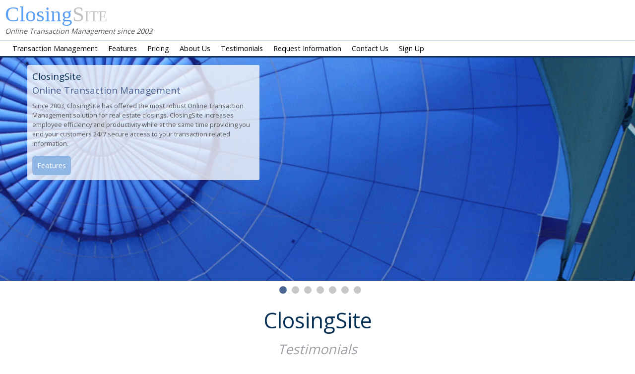

--- FILE ---
content_type: text/html; charset=utf-8
request_url: https://closingsite.com/default.aspx?tabid=458
body_size: 13798
content:


<!DOCTYPE html PUBLIC "-//W3C//DTD XHTML 1.0 Strict//EN" "http://www.w3.org/TR/xhtml1/DTD/xhtml1-strict.dtd">
<html xmlns="http://www.w3.org/1999/xhtml" xml:lang="en">
<head id="Head1"><title>
	ClosingSite - Testimonials
</title><meta name="viewport" content="width=device-width, initial-scale=1" /><link id="masterstyle" href="Styles/Site.css?v=20250301" rel="stylesheet" type="text/css" /><link href="https://fonts.googleapis.com/css?family=Open+Sans" rel="stylesheet" />
  
    
        <script type="text/javascript" src="js/pdf.js"></script>
        <script type="text/javascript">
            window.pdfjsLib.GlobalWorkerOptions.workerSrc = 'js/pdf.worker.js';
        </script>

         
    
    <style type="text/css">
        .RadGrid .rgRow > td, .RadGrid .rgAltRow > td {
            padding: 2px 4px;
        }

        .RadGrid_ClosingSite .rgHeader .rgSortAsc {
            background-image: Url('images/grd_SortAsc.gif');
            background-position: 0px 0px !important;
            height: 12px;
        }

        .RadGrid_ClosingSite .rgHeader .rgSortDesc {
            background-image: Url('images/grd_SortDesc.gif');
            background-position: 0px 0px !important;
            height: 12px;
        }
    </style>
  

<script src="js/jquery-1.11.1.min.js"></script>
		
<script src="js/plugins.js"></script>
		
<script src="js/app.js"></script>


    <style type="text/css">
        .RadInput .riTextBox { height: unset !important;}
        #contenttable {  display: table;  width: 100%;  padding: 5px 10px 0 10px;}
        #contentrow {  display: table-row;}
        #leftcell {  display: table-cell;  vertical-align: top;}
        #centercell {  padding-right: 10px;  padding-left: 10px;  vertical-align: top;}
        #rightcell {  display: table-cell;  vertical-align: top;}
        .MainBody {  width: 100%;}
        .page {  display: table;  width: 100%;}
        .trow {  display: table-row;  width: 100%;}
        .tcell {  display: table-cell;  width: 100%;}
        #MasterContent {  margin-bottom: 25px;}

    .RadGrid .rgRow>td, .RadGrid .rgAltRow>td, .RadGrid .rgEditRow>td, .RadGrid .rgFooter>td {
    padding-top: 4px;
    padding-bottom: 3px;
    padding-left:2px !important;
    padding-right:2px !important;
}
input[type="checkbox"]
{
    margin-left:3px !important;
    margin-right:3px !important;
}

</style>
    
        <script type="text/javascript">
            function showActions(dd) {
                if (dd.style.display == "block") {
                    dd.style.display = "none"
                }
                else {
                    dd.style.display = "block"
                }
                return false;
            }
        </script>
    <link type="image/png" rel="icon" icon="~/favicon.png" href="https://www.closingsite.com/favicon.png" /><link href="/Telerik.Web.UI.WebResource.axd?d=PMrIT5dOWaVYIcpFWUE4nC2z6ewXwNP-gPMX7BVMAnOoMgO11G6KtfrvgWbD4xkLIXzkDEFbaVmZmmDjShdFO_geg5hsZsu-9s1gUFpqSa9kZkQngd7aWQAYfWzfkdg00&amp;t=638766399070010092&amp;compress=1&amp;_TSM_CombinedScripts_=%3b%3bTelerik.Web.UI%2c+Version%3d2025.2.609.462%2c+Culture%3dneutral%2c+PublicKeyToken%3d121fae78165ba3d4%3aen-US%3ae6f1c33e-0b13-4928-bb6d-dbf1103931b8%3ad7e35272%3a505983de%3aa957bcf1" type="text/css" rel="stylesheet" /></head>


<body class="MainBody" style="margin: 0 0 0 0;">
    <form method="post" action="./default.aspx?tabid=458" id="Form1">
<div class="aspNetHidden">
<input type="hidden" name="RadScriptManager1_TSM" id="RadScriptManager1_TSM" value="" />
<input type="hidden" name="RadStyleSheetManager1_TSSM" id="RadStyleSheetManager1_TSSM" value="" />
<input type="hidden" name="__EVENTTARGET" id="__EVENTTARGET" value="" />
<input type="hidden" name="__EVENTARGUMENT" id="__EVENTARGUMENT" value="" />
<input type="hidden" name="__VIEWSTATE" id="__VIEWSTATE" value="7yjpnphrTfq3mAFeIwKwkS2jSBAvIjN0qjs+aMgInvVo0mw+TAZ5kxw1yVlIJyo+UGwr8fJ7VZpDB+tI98romXBLaPdYJXWsYTIVM2q0eXuJS/HVp3woh9yn7U3l5ujK/KpZNX0tE9/mK/[base64]/+Jadf2zRlB9qfvAL5L8bR/SDzYmwgekTzL9Dgdmx9PxijPfvJfTtsAWIW3TX2LQttu96h31jI7FfcTTO3Kcc6nYQmm12cLQyjmZjprCDMAKI5L/sut1QQn4rix4sq22c0iB9mYMs+tqeX6Q/ldd7Rw4vFlZjd16ZXG8A3lt3/PxCIdonHvpkId/qADP6gutlshgA1OIBhK/AwsxcIC1cIeevfeHosgF0uvWGm00SNVe8oZGV2P8tR+52MgRiCeb0KOdRU9g5WL0k4MrwHyMfjwskO1TPucjokl+JfauJIfoTIAQlc3OtZpeHdJ+XppmbmR8EujWp4o1XHKPNc5lM6/x+9ZRE1GLp0pwhBuaaZSu/2Bp86oojJDEqoRFriqkxmHdLonH9UYs9/yeEamcI9/TEm1+KlVqertNA88sTWhLtjQ610PVZa4GBwzc7K2FZ1VUutBrxIhvquBCqzepVG+YCf3hlizLnODm0e1DmSS4tcJmsja50h4Zf81JTuTzNki7/qASZ/+GV5NZ/+aJ7qTIHobCbOeLNQIiZfl3hz+PypfHcSI7eo18m2+iceNtEEhAUOA9q2DOAw1N1ASVslhHW8Ggh0ZbbzqX1ja5fT0NOVIYnepeyTr+0AYdfTGaUoeIrEGv915vokPdaV1L/[base64]/FToSsjFeLeWfQ/8QhyEaCZkSKdBzrfog2nDvyDuKnqbKIc4774s2jHO/m7CW0qS9dq/8b6/Hyz4GZVLDo42OZes+3/[base64]/NkAkeQDpYeD4ltl4OUDwn/N/Q4aL1rA7POGOxXZRy+UPSP7tTfgewzGDlszZKLHth8GNc6Fp/u4d6inAGBbv7N09UAUlD6NfGqLkos69soAPWdBLBfrF9+tMg4uWRdLkqxPw7HnTEKHLbqW4CpqBEN8aJipUNGv4iAGxZ5ayzrCmvAyqgnq4I7l7oYllPIvCGkLsj1BIDSubodUiOOsxqnbXTyYYGUVCKPi1K1QywPUC3sWdZtzfF9d5dbC0USCzvYLYhfP5A3/c8c2nN24TWsH088vyUmuWQkQze6mBXF4CaIgtOU3PPh6aaFV3AAJN4a+4kYpFfbW6sc077G+g2uCVwARqNtA2iYLlLgQb0z5tjZlNpBsL6+tsFp4VCtUbEvmWlXAnim9yl2LOwQFTLUpCSf5qt7yTbMJA5YVTBUilqcefN99cSO2g9ovEad0lORL2nhDeJRNGDM/r0A5Ee/nfqp3kWt96JInhNEweb0Ueg+nChZQJ3KYrSdRNNAm0sXBo2ahLf8w2lnBMIXfMN4mxJKJmDNZED3HSskxsOggOxgsEPIQFVnv7ABcORewl1IVfzxYZeXWwfjbY93a9/morBWtFrzsykLhCys/xHRtcsWDG3FIBt6PNCBxAb7wnH9CgVftUcdmvQs4pW9MtSWLNQRqiSl81RIFVCr2v+43ZO8j8BvHkd/Bgmv4A+n9pYyyfHZ+0b0KRT2iyfsjRr8BAZGLkXMVQitf9zaUZ0JHxGODmIwFWU5raTErmmAeil4hKlOJjFhfVWZtb1u/4gYcwVg1WUctmc0eHOCQ8npVIT6FX0pNO6Er8ZAw8HDCVIf3IQd9q50013kLMLxzvOuCVr9qc0InNCjbBmbzSUfnof+nBi8ioHp/UZGR1dBrWArbmf6s+MmTd87KX0YcJmGLyoH5VfaUIi/E/XDhSa4vaTiDXTK1Svr1IUhUZD030lxN7XwtXwPnVpe1du2bB3dH5/hJDk2fLR40yqGgSc7ILGt0VGyvzEpaKDoJnZgymivH47cBMjK73DMqiLlNk/g7X4FRqxaA4x7rXiAFqKfo4Y9ST9vIVyCJHxqzoT3VgqPzwADbnDBFjFGe4NRppHvihSdMlAl9yr0g5YJ150hJrHKLIGo6Z/ENrI6qCf8qx65midrE+H1q4jdMe5FnQvA5apPG6wcJJwOThDID2Atql8t237efKqiq4/[base64]/R0MXXZZDD8gaaxo2SmIoqZpo4DjhXhCSMl0CUV8mrfKlUydutM5UU4GGff8G8tvV70GREXUobOQVV+UQJ7vZjbdcZClvC+3fHWeTxbSghSGP8NmofsTNOt8T6vn8t4u6gBhRMyrOvOdVTfR9aNBcayb8vKM2zixHmVG2tjvg0vn374WaTtPRKMRFQux4lc/XuoUBKVA+P/oQU+yRQbo6StoaICTBlBPeXTyqT+BBDnO7xZISiIG0vEyr8xA7HWZqxbUuvN0JOfM9EpGlZjNh6IrZI3FcbKSZaWTXrI3cRrTVOWI+wlDQDe9fBHO3RgzdM9QxbZ9EpRkrVAVTQR5y6us5w2NbE+a1rynY6rmpC2YJC80YIeLNn8t+/dekxF7FmzBBdNwd2NB8zRhVOwT45d0728" />
</div>

<script type="text/javascript">
//<![CDATA[
var theForm = document.forms['Form1'];
if (!theForm) {
    theForm = document.Form1;
}
function __doPostBack(eventTarget, eventArgument) {
    if (!theForm.onsubmit || (theForm.onsubmit() != false)) {
        theForm.__EVENTTARGET.value = eventTarget;
        theForm.__EVENTARGUMENT.value = eventArgument;
        theForm.submit();
    }
}
//]]>
</script>


<script src="/WebResource.axd?d=pynGkmcFUV13He1Qd6_TZBuBMLk5b2ntndaRgwK_VDj8fR7l3UEe2uUVNjsFXgxhvK0bhWR0Tc0M2IfoyrTkmg2&amp;t=638628027619783110" type="text/javascript"></script>


<script src="/Telerik.Web.UI.WebResource.axd?_TSM_HiddenField_=RadScriptManager1_TSM&amp;compress=1&amp;_TSM_CombinedScripts_=%3b%3bSystem.Web.Extensions%2c+Version%3d4.0.0.0%2c+Culture%3dneutral%2c+PublicKeyToken%3d31bf3856ad364e35%3aen-US%3a95047a2c-8908-49e3-b68e-d249be89f134%3aea597d4b%3ab25378d2%3bTelerik.Web.UI%2c+Version%3d2025.2.609.462%2c+Culture%3dneutral%2c+PublicKeyToken%3d121fae78165ba3d4%3aen-US%3ae6f1c33e-0b13-4928-bb6d-dbf1103931b8%3a16e4e7cd%3aed16cbdc%3a33715776%3af7645509%3a24ee1bba%3ac128760b%3a1e771326%3a88144a7a%3a8c2d243e" type="text/javascript"></script>
<div class="aspNetHidden">

	<input type="hidden" name="__VIEWSTATEGENERATOR" id="__VIEWSTATEGENERATOR" value="CA0B0334" />
	<input type="hidden" name="__VIEWSTATEENCRYPTED" id="__VIEWSTATEENCRYPTED" value="" />
</div>
        <script type="text/javascript">
//<![CDATA[
Sys.WebForms.PageRequestManager._initialize('ctl00$RadScriptManager1', 'Form1', ['tctl00$RadAjaxManager1SU','RadAjaxManager1SU'], [], [], 90, 'ctl00');
//]]>
</script>

        
        <!-- 2025.2.609.462 --><div id="RadAjaxManager1SU">
	<span id="ctl00_RadAjaxManager1" style="display:none;"></span>
</div>
        
    
        <div class="page">                             
            <div id="header" class="header">
                <div style="padding-left: 10px; padding-top: 4px; float: left;padding-bottom:10px;"><span class="CSHead">Closing</span><span class="CSHead2">Site</span><br />
<em>Online Transaction Management since 2003</em></div>



                
  
     
 <style type="text/css">
    html body .RadMenu{
        outline: 0;
    }
        html body .RadGrid{
        outline: 0;
    }
</style>
<style>
.rnvLink .rnvText
{cursor:pointer; cursor:hand !important;}
</style>
<div class="clear hideSkiplink">
 <div class="menudiv">
<div id="ctl00_CSPageMenu_MainMenu1_RadNavigation1" class="RadNavigation RadNavigation_ClosingSite" ResolvedRenderMode="Classic">
	<div class="rnvRootGroupWrapper">
		<ul class="rnvRootGroup rnvGroup">
			<li class="rnvItem rnvFirst"><a class="rnvRootLink rnvLink" href="default.aspx?tabid=439"><span class="rnvText">Transaction Management</span></a></li><li class="rnvItem"><a class="rnvRootLink rnvLink" href="default.aspx?tabid=429"><span class="rnvText">Features</span></a></li><li class="rnvItem"><a class="rnvRootLink rnvLink" href="default.aspx?tabid=457"><span class="rnvText">Pricing</span></a></li><li class="rnvItem"><a class="rnvRootLink rnvLink" href="default.aspx?tabid=80"><span class="rnvText">About Us</span></a></li><li class="rnvItem"><a class="rnvRootLink rnvLink" href="default.aspx?tabid=458"><span class="rnvText">Testimonials</span></a></li><li class="rnvItem"><a class="rnvRootLink rnvLink" href="default.aspx?tabid=438"><span class="rnvText">Request Information</span></a></li><li class="rnvItem"><a class="rnvRootLink rnvLink" href="default.aspx?tabid=442"><span class="rnvText">Contact Us</span></a></li><li class="rnvItem rnvLast"><a class="rnvRootLink rnvLink" href="default.aspx?tabid=460"><span class="rnvText">Sign Up</span></a></li>
		</ul>
	</div><div class="rnvHiddenGroups">
		
	</div><input id="ctl00_CSPageMenu_MainMenu1_RadNavigation1_ClientState" name="ctl00_CSPageMenu_MainMenu1_RadNavigation1_ClientState" type="hidden" />
</div>
 </div>
</div>



 

            </div>
            

            <div id="MasterContent">
	
                
<div class="hero hero-slider">
<ul class="slides">
    <li data-bg-image="images_site/slider/CS7_HotAirBallon.gif'" style="background-image: url('images_site/slider/CS7_HotAirBallon.gif'); width: 100%; float: left; margin-right: -100%; position: relative; opacity: 0; display: block; z-index: 1;">
    <div class="container">
    <div class="slide-content">
    <h2 class="slide-title">ClosingSite<strong>Online Transaction Management</strong></h2>
    <p>Since 2003, ClosingSite has offered the most robust Online Transaction Management solution for real estate closings.  ClosingSite increases employee efficiency and productivity while at the same time providing you and your customers 24/7 secure access to your transaction related information.  </p>
    <a href="Default.aspx?tabname=Features" class="button" style="color:#ffffff;">Features</a>
    </div>
    </div>
    </li>
    <li data-bg-image="images_site/slider/CS1_MeetingRoom.gif" style="background-image: url('images_site/slider/CS1_MeetingRoom.gif'); width: 100%; float: left; margin-right: -100%; position: relative; opacity: 0; display: block; z-index: 1;">
    <div class="container">
    <div class="slide-content">
    <h2 class="slide-title">ClosingSite<strong>Online Transaction Management</strong></h2>
    <p>Secure web based transaction management for your employees and clients</p>
    <a href="Default.aspx?tabname=Features" class="button" style="color:#ffffff;">Features</a>
    </div>
    </div>
    </li>
    <li data-bg-image="images_site/slider/CS1_Server.gif" style="background-image: url('images_site/slider/CS1_Server.gif'); width: 100%; float: left; margin-right: -100%; position: relative; opacity: 0; display: block; z-index: 1;">
    <div class="container">
    <div class="slide-content">
    <h2 class="slide-title">ClosingSite<strong>Online Transaction Management</strong></h2>
    <p>Document management and archiving.</p>
    <a href="Default.aspx?tabname=Features" class="button" style="color:#ffffff;">Features</a>
    </div>
    </div>
    </li>
    <li data-bg-image="images_site/slider/CS4_Organize.gif" style="background-image: url('images_site/slider/CS4_Organize.gif'); width: 100%; float: left; margin-right: -100%; position: relative; opacity: 0; display: block; z-index: 1;">
    <div class="container">
    <div class="slide-content">
    <h2 class="slide-title">ClosingSite<strong>Online Transaction Management</strong></h2>
    <p>Event and task tracking/workflow management</p>
    <a href="Default.aspx?tabname=Features" class="button" style="color:#ffffff;">Features</a>
    </div>
    </div>
    </li>
    <li data-bg-image="images_site/slider/CS6_DarkOfficeBuilding.gif" style="background-image: url('images_site/slider/CS6_DarkOfficeBuilding.gif'); width: 100%; float: left; margin-right: -100%; position: relative; opacity: 0; display: block; z-index: 1;">
    <div class="container">
    <div class="slide-content">
    <h2 class="slide-title">ClosingSite<strong>Online Transaction Management</strong></h2>
    <p>Marketing CRM (Customer Relationship Management)</p>
    <a href="Default.aspx?tabname=Features" class="button" style="color:#ffffff;">Features</a>
    </div>
    </div>
    </li>
    <li data-bg-image="images_site/slider/CS5_Laptop_Pen.gif" style="background-image: url('images_site/slider/CS5_Laptop_Pen.gif'); width: 100%; float: left; margin-right: -100%; position: relative; opacity: 0; display: block; z-index: 1;">
    <div class="container">
    <div class="slide-content">
    <h2 class="slide-title">ClosingSite<strong>Online Transaction Management</strong></h2>
    <p>Secure communication tools (including encrypted emails and faxing)</p>
    <a href="Default.aspx?tabname=Features" class="button" style="color:#ffffff;">Features</a>
    </div>
    </div>
    </li>
    <li data-bg-image="images_site/slider/CS5_Traffic.gif" style="background-image: url('images_site/slider/CS5_Traffic.gif'); width: 100%; float: left; margin-right: -100%; position: relative; opacity: 0; display: block; z-index: 1;">
    <div class="container">
    <div class="slide-content">
    <h2 class="slide-title">ClosingSite<strong>Online Transaction Management</strong></h2>
    <p>Email templates (with mail merge of transaction information and contacts)</p>
    <a href="Default.aspx?tabname=Features" class="button" style="color:#ffffff;">Features</a>
    </div>
    </div>
    </li>
</ul>
</div>


                <div style="margin-left: 10px; margin-right: 10px;" class="centerdiv">
                    <div id="leftcell">
                         

                    </div>
                    <div id="centercell">
                        
                        
                        
                        
    


<div class="container">
<h2 class="section-title">ClosingSite</h2>
<small class="section-subtitle"><em>Testimonials</em></small>
</div>



<div id="mainContent_ctl01_pnlModuleContent">
		
<div class="container">
<div class="testimonials">
<table id="mainContent_ctl01_TestimonialsList" cellspacing="0" cellpadding="4" Summary="Testimonials Table" style="width:100%;border-collapse:collapse;">
			<tr>
				<td>   
            <div class="testimonial"> 
            <div  class="testimonialtext">		
            <span style="font-size: 12pt; font-family: Arial;">ClosingSite has
revolutionized our closing process. By changing from a file based process to a
task based process our closers are able to handle more volume with less stress.
We could never have implemented a process like that without the task based
workflow in ClosingSite. The software and staff are incredibly easy to work
with leading to the best user experience of any software package I have ever
used.</span>      
            </div>
			<div class="testimonialfrom">	         
				Jeremy CTO&nbsp;- Virginia Beach, VA<br />
<em>customer since 2015</em> &nbsp;&nbsp;			
		    </div>
         </div>
		</td>
			</tr><tr>
				<td>   
            <div class="testimonial"> 
            <div  class="testimonialtext">		
            <span style="font-size: 12pt; font-family: Arial;">ClosingSite is one of the greatest things we have ever stumbled upon. The ability to sync with our software and give us a way to track files in real time is a great business tool. Not to mention the ability <g class="gr_ gr_6 gr-alert gr_gramm gr_run_anim Grammar multiReplace" id="6" data-gr-id="6">of sending</g> secure messages gives us added help to staying compliant with Best Practices and CFPB.<br />
</span>      
            </div>
			<div class="testimonialfrom">	         
				Jonathan - Florida Title Company<br />
<em>customer since 2014</em> &nbsp;&nbsp;			
		    </div>
         </div>
		</td>
			</tr><tr>
				<td>   
            <div class="testimonial"> 
            <div  class="testimonialtext">		
            <span style="font-family: Arial;"><span style="font-size: 12pt; font-family: Arial;">ClosingSite is hands down the best <g class="gr_ gr_21 gr-alert gr_spell gr_run_anim ContextualSpelling ins-del multiReplace" id="21" data-gr-id="21">real time</g> file management system I have used in my <g class="gr_ gr_16 gr-alert gr_spell gr_run_anim ContextualSpelling multiReplace" id="16" data-gr-id="16">twelve year</g> real estate closing practice. <span size="3">ClosingSite&nbsp;</span>has allowed my law firm to go practically paperless, reducing my monthly paper costs by nearly <g class="gr_ gr_17 gr-alert gr_spell gr_run_anim ContextualSpelling multiReplace" id="17" data-gr-id="17">seventy five</g> percent.<br />
<br />
My response time to clients has increased and the number of incoming phone calls <g class="gr_ gr_23 gr-alert gr_gramm gr_run_anim Grammar multiReplace" id="23" data-gr-id="23"><g class="gr_ gr_23 gr-alert gr_gramm gr_run_anim Grammar multiReplace" id="23" data-gr-id="23">have</g></g> significantly decreased due to the fact my clients have 24/7 secure access to their files. In addition, I received my third party ALTA Best Practices certification in large part due to <span size="3">ClosingSite's</span>&nbsp;compliance with protecting consumer Non-Public Private Information.<br />
<br />
Further, anytime I have a question, concern or technical issue, the people at <span size="3">ClosingSite&nbsp;</span> respond within minutes. I have never had to take a "ticket" or wait more than ten minutes before someone is personally helping me. <br />
<br />
Finally, my clients love <span size="3">ClosingSite&nbsp;</span>. It is one of my best marketing tools. I could not run my practice at my current level of production or quality control without <span size="3">ClosingSite</span>. I would literally need to add additional staff if I did not have <span size="3">ClosingSite</span><br />
</span><br />
</span>      
            </div>
			<div class="testimonialfrom">	         
				Tim - Attorney/Owner- Hoover, AL<br />
<em>customer since 2011</em> &nbsp;&nbsp;			
		    </div>
         </div>
		</td>
			</tr><tr>
				<td>   
            <div class="testimonial"> 
            <div  class="testimonialtext">		
            <span style="font-family: Arial;">ClosingSite has completely transformed the way we do closings and handle our business. It has allowed our closing team to have a <g class="gr_ gr_11 gr-alert gr_gramm gr_run_anim Grammar multiReplace" id="11" data-gr-id="11">strategic</g> streamlined process to adhere to, based on the type of transaction they are working on and it has given our managers the ability to quickly and proficiently review closings, track issues that may arise, and arrange workload.&nbsp;<br />
<br />
As a small company, it has allowed us to have a competitive edge against the larger companies in our market, as far as the service level that we are able to provide to our customers because of the ease of use and template system. ClosingSite gives us the flexibility to customize almost every aspect of our site and they are constantly improving and innovating technology on their side in order to keep us on the cutting edge of our industry.&nbsp;<br />
<br />
ClosingSite is by far the most advanced and well thought-out transaction management system that I have encountered and I highly recommend it to others in the industry.</span><br />      
            </div>
			<div class="testimonialfrom">	         
				Jen - Settlement Agent - Seattle, WA<br />
<em>customer since 2013</em> &nbsp;&nbsp;			
		    </div>
         </div>
		</td>
			</tr><tr>
				<td>   
            <div class="testimonial"> 
            <div  class="testimonialtext">		
            <span style="font-family: Arial;">Wonderful addition to our data retention process and communication with our lenders, real estate agents, buyers and sellers!<br />
</span>      
            </div>
			<div class="testimonialfrom">	         
				Penny - Legal Assistant - Savannah, Georgia<br />
<em>customer since 2011</em> &nbsp;&nbsp;			
		    </div>
         </div>
		</td>
			</tr><tr>
				<td>   
            <div class="testimonial"> 
            <div  class="testimonialtext">		
            <span style="font-family: Arial;">In 2005 I was looking for a solution to replace my "Frankenstein" setup of FTP servers to post documents and closing packages for clients and my remote settlement officers.&nbsp;Along came the Pope boys to the rescue.&nbsp;We immediately saved money by not having to provide, build, and maintain a website, FTP server, or online transaction management system.&nbsp;<br />
<br />
This system is truly a personally customized system. I built this system for the specific needs of my company and clientele.&nbsp;Through the ClosingSite&nbsp;<g class="gr_ gr_28 gr-alert gr_gramm gr_run_anim Punctuation only-ins replaceWithoutSep" id="28" data-gr-id="28">system</g> we were about to increase our workflow efficiency and establish an instant connection with our clients. As we worked through our established checklists, we weren't duplicating work or having to stop and check to see if certain items were completed. We just checked off the items on our checklist and all of our inside staff was immediately on the same page. The most impressive aspect was that our clients were notified in an instant exactly where we were with their file. This eliminated most of the phone calls, "I'm just calling to see if such and such is back or ready." Just by checking the site, my clients know if it's ready or not.<br />
<br />
As an owner, I need to know what's going on everywhere within the company and you can't always be everywhere.&nbsp;The reports that I could generate from the site kept me on top of our internal turn times, but also allowed me to keep an eye on my vendor turn times.<br />
<br />
I wish I could not recommend ClosingSite&nbsp;as a valuable business partner, but that would only be to keep them to myself.&nbsp;When you find out your competition is using ClosingSite, call ClosingSite or plan on losing business.&nbsp;<br />
<br />
Yes, it's that good!<br />
</span>      
            </div>
			<div class="testimonialfrom">	         
				James - Owner - Baltimore, Maryland<br />
<em>customer since 2008</em> &nbsp;&nbsp;			
		    </div>
         </div>
		</td>
			</tr><tr>
				<td>   
            <div class="testimonial"> 
            <div  class="testimonialtext">		
            <span style="font-family: Arial;"><em></em>I cannot say enough wonderful things about ClosingSite and their team. We started out with an idea and the team at ClosingSite brought it to life above and beyond what we expected. They are available to help train on the tools offered and always willing to go above and beyond on any requests we have for changes. They are super friendly, knowledgeable &amp; always willing to help! I highly recommend this company!<br />
</span>      
            </div>
			<div class="testimonialfrom">	         
				Michelle - Escrow Officer/Operations Manager - Nashville, Tennessee<br />
<em>customer since 2012</em> &nbsp;&nbsp;			
		    </div>
         </div>
		</td>
			</tr><tr>
				<td>   
            <div class="testimonial"> 
            <div  class="testimonialtext">		
            <span style="font-family: Arial;">ClosingSite is fantastic! Our staff and clients love having a central place to store documents, make notes, check off tasks, and keep track of what's going on at any given time on any given file. In this day of out of office, mobile and crazy in and out hours it is extremely helpful. I was even able to assist a valuable client in minutes while I was 800 miles away on "vacation" as if I was sitting in the office!<br />
<br />
But even more than that, the ClosingSite staff are amazing! So knowledgeable, helpful and quick! It was wonderful to work with Adrian, he knew the terms, rules and lingo of our industry so he was able to anticipate our needs as well as make helpful suggestions to make our site the envy of our competition. If I had questions, he was right there to help, needed changes or some assistance... again.. right there. You almost felt like he just waited for you to need him and poof.. there he was!<br />
<br />
I highly recommend ClosingSite to anyone needing a centralized site to handle their workflow. It was the best decision I made for my company and I believe we've grown because of it.<br />
</span>      
            </div>
			<div class="testimonialfrom">	         
				Heather - Owner - Colonial Heights, Virginia<br />
<em>customer since 2015</em> &nbsp;&nbsp;			
		    </div>
         </div>
		</td>
			</tr><tr>
				<td>   
            <div class="testimonial"> 
            <div  class="testimonialtext">		
            <span style="font-family: Arial;">Adrian and Kyle at ClosingSite are a pleasure to work with. Not only is the program <g class="gr_ gr_7 gr-alert gr_spell gr_run_anim ContextualSpelling multiReplace" id="7" data-gr-id="7">user friendly</g> and relevant to what we do on a day to day basis but they are a wealth of information on the techy stuff that most of us just do not understand. <br />
<br />
Excellent on all counts!!<u5:p></u5:p><br />
</span>      
            </div>
			<div class="testimonialfrom">	         
				Jacquie - Attorney/Owner - Jupiter, Florida<br />
<em>customer since 2012</em> &nbsp;&nbsp;			
		    </div>
         </div>
		</td>
			</tr>
		</table>
    </div>

	</div>
</div><style>#leftcell{display:none !important;}#centercell{width:100% !important;display:inline-block !important;padding-right: unset !important; padding-left: unset !important;} #rightcell{display:none !important;}</style>
                    </div>
                    <div id="rightcell">
                        



                    </div>
                </div>
                
            
</div>
            <div id="footer" class="footer" style="clear: both;">
                
                    
<div  style="background:#f2f2f2;"><br />
<table align="center" cellspacing="1" cellpadding="1">
    <tbody>
        <tr>
            <td style="text-align: center; vertical-align: top;">
            <strong>Sales Information</strong><br />
            Mon.-Fri., 8 a.m.- 5 p.m. CST <br />
            (888) 590-0999 Option 1<br />
            <a href="mailto:sales@closingsite.com">Sales@closingsite.com</a><br />
            </td>
            <td valign="top" style="text-align: center;">&nbsp; &nbsp; &nbsp; &nbsp;</td>
            <td style="text-align: center; vertical-align: top;"><strong style="text-align: center;">Tech Support Information</strong><br />
            Mon.-Fri. 8 a.m.-5 p.m. CST<br />
            (888) 590-0999 Option 2<br />
            <a href="mailto:support@Closingsite.com">Support@Closingsite.com</a><br />
            <br />
            </td>
            <td valign="top" style="text-align: center;"><br />
            &nbsp;&nbsp;<br />
            </td>
        </tr>
    </tbody>
</table>
<table width="100%" border="0" cellspacing="0" cellpadding="0" summary="Footer Design Table">
    <tbody>
        <tr valign="bottom">
            <td align="left" valign="middle"><asp:label id="lblFooter" runat="server">&nbsp;&nbsp;&nbsp;&nbsp;</asp:label></td>
            <td align="right" valign="middle">
            <div class="webmaster"><a href="Account/Login.aspx" style="color: #ffffff;">Webmaster</a></div>
            &nbsp;&nbsp;&nbsp;</td>
        </tr>
    </tbody>
</table>
</div>
                
            </div>
            <div>
                
                
            </div>
        </div> 
        
               

    

<script type="text/javascript">
//<![CDATA[
window.__TsmHiddenField = $get('RadScriptManager1_TSM');;(function() {
                        function loadHandler() {
                            var hf = $get('RadStyleSheetManager1_TSSM');
                            if (!hf._RSSM_init) { hf._RSSM_init = true; hf.value = ''; }
                            hf.value += ';Telerik.Web.UI, Version=2025.2.609.462, Culture=neutral, PublicKeyToken=121fae78165ba3d4:en-US:e6f1c33e-0b13-4928-bb6d-dbf1103931b8:d7e35272:505983de:a957bcf1';
                            Sys.Application.remove_load(loadHandler);
                        };
                        Sys.Application.add_load(loadHandler);
                    })();Sys.Application.add_init(function() {
    $create(Telerik.Web.UI.RadAjaxManager, {"_updatePanels":"","ajaxSettings":[],"clientEvents":{OnRequestStart:"",OnResponseEnd:""},"defaultLoadingPanelID":"","enableAJAX":true,"enableHistory":false,"links":[],"styles":[],"uniqueID":"ctl00$RadAjaxManager1","updatePanelsRenderMode":0}, null, null, $get("ctl00_RadAjaxManager1"));
});
Sys.Application.add_init(function() {
    $create(Telerik.Web.UI.RadNavigation, {"_renderMode":2,"_sandwichPosition":1,"_skin":"ClosingSite","clientStateFieldID":"ctl00_CSPageMenu_MainMenu1_RadNavigation1_ClientState","nodesData":[{"text":"Transaction Management","navigateUrl":"~/default.aspx?tabid=439"},{"text":"Features","navigateUrl":"~/default.aspx?tabid=429"},{"text":"Pricing","navigateUrl":"~/default.aspx?tabid=457"},{"text":"About Us","navigateUrl":"~/default.aspx?tabid=80"},{"text":"Testimonials","navigateUrl":"~/default.aspx?tabid=458"},{"text":"Request Information","navigateUrl":"~/default.aspx?tabid=438"},{"text":"Contact Us","navigateUrl":"~/default.aspx?tabid=442"},{"text":"Sign Up","navigateUrl":"~/default.aspx?tabid=460"}]}, null, null, $get("ctl00_CSPageMenu_MainMenu1_RadNavigation1"));
});
//]]>
</script>
</form>
</body>
</html>


--- FILE ---
content_type: text/css
request_url: https://closingsite.com/Styles/Site.css?v=20250301
body_size: 16791
content:
.CSHead {
    font-size: 3em;
font-family: georgia, serif;
    color: #5ca0f5 !important;
}
.CSHead2 {
    font-size: 3em;
font-family: georgia, serif;
    color: #c0c0c0;
    font-variant: small-caps;
padding-bottom:10px;
}
.centerdiv {max-width:1400px; }
/* START Telerik.Web.UI.Skins.Navigation.css */
.RadNavigation{white-space:nowrap;-webkit-user-select:none;-moz-user-select:none;-ms-user-select:none;user-select:none;cursor:pointer;cursor:hand;position:relative;overflow:hidden}
.RadNavigation .rnvRootGroupWrapper{*zoom:1;border-width:1px;border-style:solid;position:relative}
.RadNavigation .rnvRootGroupWrapper:after{content:"";height:0;clear:both;display:block}
.RadNavigation .rnvRootGroup,.RadNavigation .rnvUL{margin:0;padding:0;list-style-type:none}
.RadNavigation .rnvRootGroup{display:inline-block;vertical-align:top}
.RadNavigation .rnvRootGroup>.rnvItem{margin:-1px 0 -1px -1px;display:inline-block;vertical-align:top}
.RadNavigation .rnvRootLink{border-width:1px;border-style:solid;padding: 10px; !important;}
.RadNavigation .rnvRootLink .radIcon:before{content:"\e012";}
.RadNavigation .rnvMore{margin:-1px 0;padding:5px;width:1.2em;height:1.2em;border-width:1px;border-style:solid;position:relative;z-index:1;cursor:pointer;cursor:hand;}
.RadNavigation .rnvMore:before{content:"\e0f1";width:1em;height:1em;font-size:1.2em;line-height:1;display:inline-block;vertical-align:top}
.RadNavigation .rnvMore.rnvRight{margin-right:-1px;float:right}
.RadNavigation .rnvMore.rnvLeft{margin-left:-1px;float:left}
.RadNavigation .rnvLink{color:#000000;}
.rnvLink{color:#181818;display:block;position:relative;outline:0;}
.rnvLink .radImage,.rnvLink .rnvSprite{margin:0 4px 0 -4px;display:inline-block;vertical-align:top}
.rnvLink .rnvText+.radImage,.rnvLink .rnvText+.radSprite{margin-left:4px;margin-right:-4px}
.rnvLink .rnvText{display:inline-block;vertical-align:top;cursor:pointer;cursor:hand;}
.rnvLink .rnvToggle{vertical-align:top;display:inline-block}
.rnvLink .radIcon{width:1em;height:1em;font-size:1.33333em;line-height:1;overflow:hidden;text-align:center;display:inline-block}
.rnvLink .radIcon:before{display:inline-block}
.rnvDisabled{filter:alpha(opacity=50);opacity:.5;cursor:pointer;cursor:hand}
.rnvDisabled .rnvLink{cursor:pointer;cursor:hand}
.rnvHidden{display:none!important}
.rnvSlide{white-space:nowrap;display:none;position:absolute;z-index:7000}
.rnvSlide .rnvSlide{position:relative;overflow:hidden}
.rnvPopup{border-width:1px;border-style:solid;line-height:1.2;position:relative;-webkit-user-select:none;-moz-user-select:none;-ms-user-select:none;user-select:none}
.rnvPopup .rnvPopup{border-width:0;background-color:transparent}
.rnvPopup .rnvUL{margin:0;padding:0;height:100%;list-style:none;overflow-y:auto}
.rnvPopup .rnvLink{padding:6px 10px !important; color:#000000}
.rnvPopup .rnvLink .rnvToggle{margin:0 0 0 0;position:absolute;top:50%;right:1px}
.rnvPopup .rnvLink .radIcon:before{content:"\e010"}
.rnvMorePopup{cursor:pointer;cursor:hand}
.rnvMorePopup .rnvLink .rnvToggle{right:4px}
.rnvMorePopup .rnvLink .radIcon:before{content:"\e012"}
.rnvMorePopup .rnvExpanded>.rnvLink .radIcon:before{content:"\e011"}
.rnvMorePopup .rnvUL .rnvUL .rnvLink{padding-left:10px;padding-right:10px}
.rnvMorePopup .rnvUL .rnvUL .rnvUL .rnvLink{padding-left:15px;padding-right:15px}
.rnvMorePopup .rnvUL .rnvUL .rnvUL .rnvUL .rnvLink{padding-left:30px;padding-right:30px}
@media(min-width:361px) and (max-width:1024px){.rnvMorePopup{min-width:40vw;max-width:60vw}}
@media(max-width:360px){.rnvMorePopup{width:80vw}}
/* END Telerik.Web.UI.Skins.Navigation.css */
/* START Telerik.Web.UI.Skins.Default.Navigation.Default.css */
.RadNavigation_ClosingSite{font-family:'Open Sans', sans-serif !important;}
.RadNavigation_ClosingSite .rnvRootGroupWrapper{color:#181818;background:#ffffff;}
.RadNavigation_ClosingSite .rnvRootLink{border-color:transparent;}
.RadNavigation_ClosingSite .rnvMore{border-color:#ffffff;color:#000000;background:#ffffff;}
.RadNavigation_ClosingSite .rnvHovered.rnvMore,.RadNavigation_ClosingSite .rnvHovered>.rnvRootLink{color:#ffffff;background-color:#4d6592;text-decoration:none;}
.RadNavigation_ClosingSite .rnvSelected.rnvMore,.RadNavigation_ClosingSite .rnvSelected>.rnvRootLink,.RadNavigation_ClosingSite .rnvExpanded>.rnvRootLink{}
.RadNavigation_ClosingSite .rnvFocused.rnvMore,.RadNavigation_ClosingSite .rnvFocused>.rnvRootLink{}
.radSkin_ClosingSite{}
.radSkin_ClosingSite .rnvPopup{border-color:#828282;color:#181818;background-color:#ffffff;}
.radSkin_ClosingSite .rnvPopup .rnvHovered>.rnvLink{color:#ffffff;background-color:#4d6592;text-decoration:none;}
.radSkin_ClosingSite .rnvPopup .rnvSelected>.rnvLink,.radSkin_ClosingSite .rnvPopup .rnvExpanded>.rnvLink{color:#ffffff;background-color:#4d6592;}
.radSkin_ClosingSite .rnvPopup .rnvFocused>.rnvLink{padding-right:20px;}
.RadNavigation .rnvRootGroupWrapper {border-width:0px !important;}
.rnvLink .rnvText:hover {text-decoration: underline;}
.RadNavigation .rnvRootLink {padding:5px 10px 5px 10px !important;}
.rnvSlide .rnvLink .rnvText {padding-right:20px;}
.rnvPopup .rnvLink .rnvToggle {right:1px !important;}
/* END Telerik.Web.UI.Skins.Default.Navigation.Default.css */
.headlogo {
    width: 100%;
    max-width: 300px;
}

.hcontainer {margin:0 auto 0 auto;}

#hcontainer, .hcolumn {
    float: left; width: 50%;padding: 10px;minwidth:;
}
#hcontainer, .hcolumn2 {
    float: right; width: 50%;padding: 10px;text-align:right;
}
#hcontainer, .hrow:after {
    content: "";  display: table; clear: both;
}

.haddress {text-align: center;float:right;font-size:.9em;}
.haddress strong {color:rgb(8, 19, 28);font-size:.9em;}
@media screen and (max-width:800px) {
    .hcolumn2 { width: 100%; }
.haddress {display:none;}
}
@media screen and (min-width:801px max-width:30000px) {
    .hcolumn { width: 50%; }

}
#container, .button {padding:10px !important;}
.button {
  border: none;
  color: white;
background: rgb(144, 182, 229);
  border-radius: 6px;
padding:6px;
  display: inline-block;
  -webkit-transition: .3s ease;
          transition: .3s ease; }
.button:hover {
    background: #414141;}

#contenttable {width:100% !important; margin:auto;}
/*!
 * Project_Name: Themezy Insurance Template
 * Author: Themezy
 * Email: info@themezy.com
 * URL: http://themezy.com
 */
/*=========================================== 
 * Importing CSS Libraries
 *===========================================*/
article,
aside,
details,
figcaption,
figure,
footer,
header,
hgroup,
nav,
section,
summary {
  display: block; }

audio,
canvas,
video {
  display: inline-block; }

audio:not([controls]) {
  display: none;
  height: 0; }

[hidden], template {
  display: none; }

html {
  background: #fff;
  color: #000;
  -webkit-text-size-adjust: 100%;
  -ms-text-size-adjust: 100%; }

html,
button,
input,
select,
textarea {
  font-family: 'Open Sans', sans-serif; }

body {
  margin: 0; }

a {
  background: transparent; }
  a:focus {
    outline: thin dotted; }
  a:hover, a:active {
    outline: 0; }

h1 {
  font-size: 2em;
  margin: 0.67em 0; }

h2 {
  font-size: 1.5em;
  margin: 0.83em 0; }

h3 {
  font-size: 1.17em;
  margin: 1em 0; }

h4 {
  font-size: 1em;
  margin: 1.33em 0; }

h5 {
  font-size: 0.83em;
  margin: 1.67em 0; }

h6 {
  font-size: 0.75em;
  margin: 2.33em 0; }

abbr[title] {
  border-bottom: 1px dotted; }

b,
strong {
  font-weight: bold; }

dfn {
  font-style: italic; }

mark {
  background: #ff0;
  color: #000; }

code,
kbd,
pre,
samp {
  font-family: 'Open Sans', sans-serif;
  font-size: 1em; }

pre {
  white-space: pre;
  white-space: pre-wrap;
  word-wrap: break-word; }

q {
  quotes: "\201C" "\201D" "\2018" "\2019"; }

q:before,
q:after {
  content: '';
  content: none; }

small {
  font-size: 80%; }

sub,
sup {
  font-size: 75%;
  line-height: 0;
  position: relative;
  vertical-align: baseline; }

sup {
  top: -0.5em; }

sub {
  bottom: -0.25em; }

img {
  border: 0; }

svg:not(:root) {
  overflow: hidden; }

figure {
  margin: 0; }

fieldset {
  border: 1px solid #c0c0c0;
  margin: 0 2px;
  padding: 0.35em 0.625em 0.75em; }

legend {
  border: 0;
  padding: 0;
  white-space: normal; }

button,
input,
select,
textarea {
  font-family: inherit;
  font-size: 100%;  
  vertical-align: baseline; }

button,
input {
  line-height: normal; }

button,
select {
  text-transform: none; }

button,
html input[type="button"],
input[type="reset"],
input[type="submit"] {
  -webkit-appearance: button;
  cursor: pointer; }

button[disabled],
input[disabled] {
  cursor: default; }

input[type="checkbox"],
input[type="radio"] {
  -moz-box-sizing: border-box;
       box-sizing: border-box;
  padding: 0; }

input[type="search"] {
  -webkit-appearance: textfield;
  -moz-box-sizing: content-box;
  box-sizing: content-box; }

input[type="search"]::-webkit-search-cancel-button,
input[type="search"]::-webkit-search-decoration {
  -webkit-appearance: none; }

button::-moz-focus-inner, input::-moz-focus-inner {
  border: 0;
  padding: 0; }

textarea {
  overflow: auto;
  vertical-align: top; }

table {
  border-collapse: collapse;
  border-spacing: 0; }

*, *:before, *:after {
  -moz-box-sizing: border-box;
       box-sizing: border-box; }

/*
 * Global Styles
 */
body {
  color: #000000;
  font-family: 'Open Sans', sans-serif;
 }

h1, h2, h3, h4, h5, h6 {
  font-weight: 700;
  margin: 0 0 20px; }

hr {
  border: none;
  border-bottom: 1px solid #777; }

hero-slider ul, ol {
  margin: 0;
  padding-left: 10px; }

a {
  text-decoration: none;
  color: #4d6592; }

address {
  font-style: normal; }

p {
  margin-top: 0; }
/*
form input, form textarea, form select {
  outline: none;
  border: 1px solid #ccc;

  border-radius: 5px;
  box-shadow: inset 0 1px 1px rgba(0, 0, 0, 0.1); }
form select {
  -webkit-appearance: none;
  -moz-appearance: none;
  appearance: none; }
form textarea {
  resize: vertical; }
 */
/*
 * Reusable Components Style
 */ #container, .button {padding:10px !important;}
.colorbutton {
  border: none;
  color: white !important;
min-width:200px;
background: #123161;
  border-radius: 3px;
padding:3px;
  display: inline-block;
  -webkit-transition: .3s ease;
          transition: .3s ease; }
.colorbutton:hover {
    background: #4d6592;text-decoration:none;}
.map {
  min-height: 450px; }
.container ul {padding-left:35px;}
.container li {line-height:2em;}
.container {
  margin-right: auto;
  margin-left: auto;
  padding-left: 15px;
  padding-right: 15px;
  *zoom: 1; }
  .container:after {
    content: " ";
    clear: both;
    display: block;
    overflow: hidden;
    height: 0; }
  @media (min-width: 768px) {
    .container {
      width: 750px; } }
  @media (min-width: 992px) {
    .container {
      width: 970px; } }
  @media (min-width: 1200px) {
    .container {
      width: 1200px; } }

.container-fluid {
  margin-right: auto;
  margin-left: auto;
  padding-left: 15px;
  padding-right: 15px;
  *zoom: 1; }
  .container-fluid:after {
    content: " ";
    clear: both;
    display: block;
    overflow: hidden;
    height: 0; }

.row {
  margin-left: -15px;
  margin-right: -15px;
  *zoom: 1; }
  .row:after {
    content: " ";
    clear: both;
    display: block;
    overflow: hidden;
    height: 0; }

.col-xs-1, .col-sm-1, .col-md-1, .col-lg-1, .col-xs-2, .col-sm-2, .col-md-2, .col-lg-2, .col-xs-3, .col-sm-3, .col-md-3, .col-lg-3, .col-xs-4, .col-sm-4, .col-md-4, .col-lg-4, .col-xs-5, .col-sm-5, .col-md-5, .col-lg-5, .col-xs-6, .col-sm-6, .col-md-6, .col-lg-6, .col-xs-7, .col-sm-7, .col-md-7, .col-lg-7, .col-xs-8, .col-sm-8, .col-md-8, .col-lg-8, .col-xs-9, .col-sm-9, .col-md-9, .col-lg-9, .col-xs-10, .col-sm-10, .col-md-10, .col-lg-10, .col-xs-11, .col-sm-11, .col-md-11, .col-lg-11, .col-xs-12, .col-sm-12, .col-md-12, .col-lg-12 {
  position: relative;
  min-height: 1px;
  padding-left: 10px;
  padding-right: 10px; }

.col-xs-1, .col-xs-2, .col-xs-3, .col-xs-4, .col-xs-5, .col-xs-6, .col-xs-7, .col-xs-8, .col-xs-9, .col-xs-10, .col-xs-11, .col-xs-12 {
  float: left; }

.col-xs-1 {
  width: 8.3333333333%; }

.col-xs-2 {
  width: 16.6666666667%; }

.col-xs-3 {
  width: 25%; }

.col-xs-4 {
  width: 33.3333333333%; }

.col-xs-5 {
  width: 41.6666666667%; }

.col-xs-6 {
  width: 50%; }

.col-xs-7 {
  width: 58.3333333333%; }

.col-xs-8 {
  width: 66.6666666667%; }

.col-xs-9 {
  width: 75%; }

.col-xs-10 {
  width: 83.3333333333%; }

.col-xs-11 {
  width: 91.6666666667%; }

.col-xs-12 {
  width: 100%; }

.col-xs-pull-0 {
  right: auto; }

.col-xs-pull-1 {
  right: 8.3333333333%; }

.col-xs-pull-2 {
  right: 16.6666666667%; }

.col-xs-pull-3 {
  right: 25%; }

.col-xs-pull-4 {
  right: 33.3333333333%; }

.col-xs-pull-5 {
  right: 41.6666666667%; }

.col-xs-pull-6 {
  right: 50%; }

.col-xs-pull-7 {
  right: 58.3333333333%; }

.col-xs-pull-8 {
  right: 66.6666666667%; }

.col-xs-pull-9 {
  right: 75%; }

.col-xs-pull-10 {
  right: 83.3333333333%; }

.col-xs-pull-11 {
  right: 91.6666666667%; }

.col-xs-pull-12 {
  right: 100%; }

.col-xs-push-0 {
  left: auto; }

.col-xs-push-1 {
  left: 8.3333333333%; }

.col-xs-push-2 {
  left: 16.6666666667%; }

.col-xs-push-3 {
  left: 25%; }

.col-xs-push-4 {
  left: 33.3333333333%; }

.col-xs-push-5 {
  left: 41.6666666667%; }

.col-xs-push-6 {
  left: 50%; }

.col-xs-push-7 {
  left: 58.3333333333%; }

.col-xs-push-8 {
  left: 66.6666666667%; }

.col-xs-push-9 {
  left: 75%; }

.col-xs-push-10 {
  left: 83.3333333333%; }

.col-xs-push-11 {
  left: 91.6666666667%; }

.col-xs-push-12 {
  left: 100%; }

.col-xs-offset-0 {
  margin-left: 0%; }

.col-xs-offset-1 {
  margin-left: 8.3333333333%; }

.col-xs-offset-2 {
  margin-left: 16.6666666667%; }

.col-xs-offset-3 {
  margin-left: 25%; }

.col-xs-offset-4 {
  margin-left: 33.3333333333%; }

.col-xs-offset-5 {
  margin-left: 41.6666666667%; }

.col-xs-offset-6 {
  margin-left: 50%; }

.col-xs-offset-7 {
  margin-left: 58.3333333333%; }

.col-xs-offset-8 {
  margin-left: 66.6666666667%; }

.col-xs-offset-9 {
  margin-left: 75%; }

.col-xs-offset-10 {
  margin-left: 83.3333333333%; }

.col-xs-offset-11 {
  margin-left: 91.6666666667%; }

.col-xs-offset-12 {
  margin-left: 100%; }

@media (min-width: 768px) {
  .col-sm-1, .col-sm-2, .col-sm-3, .col-sm-4, .col-sm-5, .col-sm-6, .col-sm-7, .col-sm-8, .col-sm-9, .col-sm-10, .col-sm-11, .col-sm-12 {
    float: left; }

  .col-sm-1 {
    width: 8.3333333333%; }

  .col-sm-2 {
    width: 16.6666666667%; }

  .col-sm-3 {
    width: 25%; }

  .col-sm-4 {
    width: 33.3333333333%; }

  .col-sm-5 {
    width: 41.6666666667%; }

  .col-sm-6 {
    width: 50%; }

  .col-sm-7 {
    width: 58.3333333333%; }

  .col-sm-8 {
    width: 66.6666666667%; }

  .col-sm-9 {
    width: 75%; }

  .col-sm-10 {
    width: 83.3333333333%; }

  .col-sm-11 {
    width: 91.6666666667%; }

  .col-sm-12 {
    width: 100%; }

  .col-sm-pull-0 {
    right: auto; }

  .col-sm-pull-1 {
    right: 8.3333333333%; }

  .col-sm-pull-2 {
    right: 16.6666666667%; }

  .col-sm-pull-3 {
    right: 25%; }

  .col-sm-pull-4 {
    right: 33.3333333333%; }

  .col-sm-pull-5 {
    right: 41.6666666667%; }

  .col-sm-pull-6 {
    right: 50%; }

  .col-sm-pull-7 {
    right: 58.3333333333%; }

  .col-sm-pull-8 {
    right: 66.6666666667%; }

  .col-sm-pull-9 {
    right: 75%; }

  .col-sm-pull-10 {
    right: 83.3333333333%; }

  .col-sm-pull-11 {
    right: 91.6666666667%; }

  .col-sm-pull-12 {
    right: 100%; }

  .col-sm-push-0 {
    left: auto; }

  .col-sm-push-1 {
    left: 8.3333333333%; }

  .col-sm-push-2 {
    left: 16.6666666667%; }

  .col-sm-push-3 {
    left: 25%; }

  .col-sm-push-4 {
    left: 33.3333333333%; }

  .col-sm-push-5 {
    left: 41.6666666667%; }

  .col-sm-push-6 {
    left: 50%; }

  .col-sm-push-7 {
    left: 58.3333333333%; }

  .col-sm-push-8 {
    left: 66.6666666667%; }

  .col-sm-push-9 {
    left: 75%; }

  .col-sm-push-10 {
    left: 83.3333333333%; }

  .col-sm-push-11 {
    left: 91.6666666667%; }

  .col-sm-push-12 {
    left: 100%; }

  .col-sm-offset-0 {
    margin-left: 0%; }

  .col-sm-offset-1 {
    margin-left: 8.3333333333%; }

  .col-sm-offset-2 {
    margin-left: 16.6666666667%; }

  .col-sm-offset-3 {
    margin-left: 25%; }

  .col-sm-offset-4 {
    margin-left: 33.3333333333%; }

  .col-sm-offset-5 {
    margin-left: 41.6666666667%; }

  .col-sm-offset-6 {
    margin-left: 50%; }

  .col-sm-offset-7 {
    margin-left: 58.3333333333%; }

  .col-sm-offset-8 {
    margin-left: 66.6666666667%; }

  .col-sm-offset-9 {
    margin-left: 75%; }

  .col-sm-offset-10 {
    margin-left: 83.3333333333%; }

  .col-sm-offset-11 {
    margin-left: 91.6666666667%; }

  .col-sm-offset-12 {
    margin-left: 100%; } }
@media (min-width: 992px) {
  .col-md-1, .col-md-2, .col-md-3, .col-md-4, .col-md-5, .col-md-6, .col-md-7, .col-md-8, .col-md-9, .col-md-10, .col-md-11, .col-md-12 {
    float: left; }

  .col-md-1 {
    width: 8.3333333333%; }

  .col-md-2 {
    width: 16.6666666667%; }

  .col-md-3 {
    width: 25%; }

  .col-md-4 {
    width: 33.3333333333%; }

  .col-md-5 {
    width: 41.6666666667%; }

  .col-md-6 {
    width: 50%; }

  .col-md-7 {
    width: 58.3333333333%; }

  .col-md-8 {
    width: 66.6666666667%; }

  .col-md-9 {
    width: 75%; }

  .col-md-10 {
    width: 83.3333333333%; }

  .col-md-11 {
    width: 91.6666666667%; }

  .col-md-12 {
    width: 100%; }

  .col-md-pull-0 {
    right: auto; }

  .col-md-pull-1 {
    right: 8.3333333333%; }

  .col-md-pull-2 {
    right: 16.6666666667%; }

  .col-md-pull-3 {
    right: 25%; }

  .col-md-pull-4 {
    right: 33.3333333333%; }

  .col-md-pull-5 {
    right: 41.6666666667%; }

  .col-md-pull-6 {
    right: 50%; }

  .col-md-pull-7 {
    right: 58.3333333333%; }

  .col-md-pull-8 {
    right: 66.6666666667%; }

  .col-md-pull-9 {
    right: 75%; }

  .col-md-pull-10 {
    right: 83.3333333333%; }

  .col-md-pull-11 {
    right: 91.6666666667%; }

  .col-md-pull-12 {
    right: 100%; }

  .col-md-push-0 {
    left: auto; }

  .col-md-push-1 {
    left: 8.3333333333%; }

  .col-md-push-2 {
    left: 16.6666666667%; }

  .col-md-push-3 {
    left: 25%; }

  .col-md-push-4 {
    left: 33.3333333333%; }

  .col-md-push-5 {
    left: 41.6666666667%; }

  .col-md-push-6 {
    left: 50%; }

  .col-md-push-7 {
    left: 58.3333333333%; }

  .col-md-push-8 {
    left: 66.6666666667%; }

  .col-md-push-9 {
    left: 75%; }

  .col-md-push-10 {
    left: 83.3333333333%; }

  .col-md-push-11 {
    left: 91.6666666667%; }

  .col-md-push-12 {
    left: 100%; }

  .col-md-offset-0 {
    margin-left: 0%; }

  .col-md-offset-1 {
    margin-left: 8.3333333333%; }

  .col-md-offset-2 {
    margin-left: 16.6666666667%; }

  .col-md-offset-3 {
    margin-left: 25%; }

  .col-md-offset-4 {
    margin-left: 33.3333333333%; }

  .col-md-offset-5 {
    margin-left: 41.6666666667%; }

  .col-md-offset-6 {
    margin-left: 50%; }

  .col-md-offset-7 {
    margin-left: 58.3333333333%; }

  .col-md-offset-8 {
    margin-left: 66.6666666667%; }

  .col-md-offset-9 {
    margin-left: 75%; }

  .col-md-offset-10 {
    margin-left: 83.3333333333%; }

  .col-md-offset-11 {
    margin-left: 91.6666666667%; }

  .col-md-offset-12 {
    margin-left: 100%; } }
@media (min-width: 1200px) {
  .col-lg-1, .col-lg-2, .col-lg-3, .col-lg-4, .col-lg-5, .col-lg-6, .col-lg-7, .col-lg-8, .col-lg-9, .col-lg-10, .col-lg-11, .col-lg-12 {
    float: left; }

  .col-lg-1 {
    width: 8.3333333333%; }

  .col-lg-2 {
    width: 16.6666666667%; }

  .col-lg-3 {
    width: 25%; }

  .col-lg-4 {
    width: 33.3333333333%; }

  .col-lg-5 {
    width: 41.6666666667%; }

  .col-lg-6 {
    width: 50%; }

  .col-lg-7 {
    width: 58.3333333333%; }

  .col-lg-8 {
    width: 66.6666666667%; }

  .col-lg-9 {
    width: 75%; }

  .col-lg-10 {
    width: 83.3333333333%; }

  .col-lg-11 {
    width: 91.6666666667%; }

  .col-lg-12 {
    width: 100%; }

  .col-lg-pull-0 {
    right: auto; }

  .col-lg-pull-1 {
    right: 8.3333333333%; }

  .col-lg-pull-2 {
    right: 16.6666666667%; }

  .col-lg-pull-3 {
    right: 25%; }

  .col-lg-pull-4 {
    right: 33.3333333333%; }

  .col-lg-pull-5 {
    right: 41.6666666667%; }

  .col-lg-pull-6 {
    right: 50%; }

  .col-lg-pull-7 {
    right: 58.3333333333%; }

  .col-lg-pull-8 {
    right: 66.6666666667%; }

  .col-lg-pull-9 {
    right: 75%; }

  .col-lg-pull-10 {
    right: 83.3333333333%; }

  .col-lg-pull-11 {
    right: 91.6666666667%; }

  .col-lg-pull-12 {
    right: 100%; }

  .col-lg-push-0 {
    left: auto; }

  .col-lg-push-1 {
    left: 8.3333333333%; }

  .col-lg-push-2 {
    left: 16.6666666667%; }

  .col-lg-push-3 {
    left: 25%; }

  .col-lg-push-4 {
    left: 33.3333333333%; }

  .col-lg-push-5 {
    left: 41.6666666667%; }

  .col-lg-push-6 {
    left: 50%; }

  .col-lg-push-7 {
    left: 58.3333333333%; }

  .col-lg-push-8 {
    left: 66.6666666667%; }

  .col-lg-push-9 {
    left: 75%; }

  .col-lg-push-10 {
    left: 83.3333333333%; }

  .col-lg-push-11 {
    left: 91.6666666667%; }

  .col-lg-push-12 {
    left: 100%; }

  .col-lg-offset-0 {
    margin-left: 0%; }

  .col-lg-offset-1 {
    margin-left: 8.3333333333%; }

  .col-lg-offset-2 {
    margin-left: 16.6666666667%; }

  .col-lg-offset-3 {
    margin-left: 25%; }

  .col-lg-offset-4 {
    margin-left: 33.3333333333%; }

  .col-lg-offset-5 {
    margin-left: 41.6666666667%; }

  .col-lg-offset-6 {
    margin-left: 50%; }

  .col-lg-offset-7 {
    margin-left: 58.3333333333%; }

  .col-lg-offset-8 {
    margin-left: 66.6666666667%; }

  .col-lg-offset-9 {
    margin-left: 75%; }

  .col-lg-offset-10 {
    margin-left: 83.3333333333%; }

  .col-lg-offset-11 {
    margin-left: 91.6666666667%; }

  .col-lg-offset-12 {
    margin-left: 100%; } }
@-ms-viewport {
  width: device-width; }
.visible-xs, .visible-sm, .visible-md, .visible-lg {
  display: none !important; }

.visible-xs-block,
.visible-xs-inline,
.visible-xs-inline-block,
.visible-sm-block,
.visible-sm-inline,
.visible-sm-inline-block,
.visible-md-block,
.visible-md-inline,
.visible-md-inline-block,
.visible-lg-block,
.visible-lg-inline,
.visible-lg-inline-block {
  display: none !important; }

@media (max-width: 767px) {
  .visible-xs {
    display: block !important; }

  table.visible-xs {
    display: table; }

  tr.visible-xs {
    display: table-row !important; }

  th.visible-xs,
  td.visible-xs {
    display: table-cell !important; } }
@media (max-width: 767px) {
  .visible-xs-block {
    display: block !important; } }

@media (max-width: 767px) {
  .visible-xs-inline {
    display: inline !important; } }

@media (max-width: 767px) {
  .visible-xs-inline-block {
    display: inline-block !important; } }

@media (min-width: 768px) and (max-width: 991px) {
  .visible-sm {
    display: block !important; }

  table.visible-sm {
    display: table; }

  tr.visible-sm {
    display: table-row !important; }

  th.visible-sm,
  td.visible-sm {
    display: table-cell !important; } }
@media (min-width: 768px) and (max-width: 991px) {
  .visible-sm-block {
    display: block !important; } }

@media (min-width: 768px) and (max-width: 991px) {
  .visible-sm-inline {
    display: inline !important; } }

@media (min-width: 768px) and (max-width: 991px) {
  .visible-sm-inline-block {
    display: inline-block !important; } }

@media (min-width: 992px) and (max-width: 1199px) {
  .visible-md {
    display: block !important; }

  table.visible-md {
    display: table; }

  tr.visible-md {
    display: table-row !important; }

  th.visible-md,
  td.visible-md {
    display: table-cell !important; } }
@media (min-width: 992px) and (max-width: 1199px) {
  .visible-md-block {
    display: block !important; } }

@media (min-width: 992px) and (max-width: 1199px) {
  .visible-md-inline {
    display: inline !important; } }

@media (min-width: 992px) and (max-width: 1199px) {
  .visible-md-inline-block {
    display: inline-block !important; } }

@media (min-width: 1200px) {
  .visible-lg {
    display: block !important; }

  table.visible-lg {
    display: table; }

  tr.visible-lg {
    display: table-row !important; }

  th.visible-lg,
  td.visible-lg {
    display: table-cell !important; } }
@media (min-width: 1200px) {
  .visible-lg-block {
    display: block !important; } }

@media (min-width: 1200px) {
  .visible-lg-inline {
    display: inline !important; } }

@media (min-width: 1200px) {
  .visible-lg-inline-block {
    display: inline-block !important; } }

@media (max-width: 767px) {
  .hidden-xs {
    display: none !important; } }
@media (min-width: 768px) and (max-width: 991px) {
  .hidden-sm {
    display: none !important; } }
@media (min-width: 992px) and (max-width: 1199px) {
  .hidden-md {
    display: none !important; } }
@media (min-width: 1200px) {
  .hidden-lg {
    display: none !important; } }
.visible-print {
  display: none !important; }

@media print {
  .visible-print {
    display: block !important; }

  table.visible-print {
    display: table; }

  tr.visible-print {
    display: table-row !important; }

  th.visible-print,
  td.visible-print {
    display: table-cell !important; } }
.visible-print-block {
  display: none !important; }
  @media print {
    .visible-print-block {
      display: block !important; } }

.visible-print-inline {
  display: none !important; }
  @media print {
    .visible-print-inline {
      display: inline !important; } }

.visible-print-inline-block {
  display: none !important; }
  @media print {
    .visible-print-inline-block {
      display: inline-block !important; } }

@media print {
  .hidden-print {
    display: none !important; } }
/*
 * Header Styles
 */
.site-header .top-header {
  padding: 15px 0; }
.site-header .bottom-header {
  background-color: #4a4c4e;
  *zoom: 1;
  padding: 20px 0; }
  .site-header .bottom-header:after {
    content: " ";
    clear: both;
    display: block;
    overflow: hidden;
    height: 0; }
  @media screen and (max-width: 640px) {
    .site-header .bottom-header .social-links {
      display: none; } }

#branding {
  float: left; }
  #branding .logo, #branding .logo-text {
    display: inline-block;
    vertical-align: middle; }
  #branding .logo {
    margin-right: 10px; }
  #branding .site-title {
    margin-bottom: 0;
    font-size: 20px;
    font-size: 1.25em; }
    #branding .site-title a {
      color: #768089; }

.right-section .phone, .right-section .search-form {
  display: inline-block;
  vertical-align: middle;
  position: relative; }
@media screen and (max-width: 640px) {
  .right-section .phone {
    display: none; } }
.right-section .phone img {
  vertical-align: middle; }
.right-section .search-form {
  margin: 10px 0;
  margin-left: 20px; }
  @media screen and (max-width: 480px) {
    .right-section .search-form {
      display: none; } }
  .right-section .search-form input {
    padding-right: 40px; }
  .right-section .search-form button {
    position: absolute;
    right: 0;
    top: 0;
    background: none; }

.main-navigation {
  float: left; }
  .main-navigation .menu-toggle {
    border: none;
    background: none;
    color: white;
    font-size: 20px;
    font-size: 1.25em;
    display: none;
    outline: none; }
    @media screen and (max-width: 990px) {
      .main-navigation .menu-toggle {
        display: block; } }
    @media screen and (min-width: 991px) {
      .main-navigation .menu-toggle {
        display: none; } }
  .main-navigation .menu {
    list-style: none;
    display: inline-block;
    margin-top: 5px; }
    @media screen and (max-width: 990px) {
      .main-navigation .menu {
        display: none; } }
    @media screen and (min-width: 991px) {
      .main-navigation .menu {
        display: block; } }
    .main-navigation .menu li {
      display: inline-block; }
      .main-navigation .menu li a {
        color: white;
        padding: 0 10px;
        border-right: 1px solid rgba(255, 255, 255, 0.3);
        -webkit-transition: .3s ease;
                transition: .3s ease; }
        .main-navigation .menu li a:hover {
          color: #42a8f0; }
      .main-navigation .menu li.current-menu-item a {
        color: #1392ec; }

.social-links {
  float: right; }
  .social-links a {
    width: 30px;
    height: 30px;
    border: 1px solid rgba(255, 255, 255, 0.3);
    border-radius: 50%;
    text-align: center;
    line-height: 1.8;
    color: white;
    margin-left: 5px;
    display: inline-block;
    -webkit-transition: .3s ease;
            transition: .3s ease; }
    .social-links a:hover {
      color: #1392ec;
      border-color: #1392ec; }

.mobile-navigation {
  clear: both;
  display: none; }
  @media screen and (min-width: 991px) {
    .mobile-navigation {
      display: none !important; } }
  .mobile-navigation .menu {
    list-style: none; }
    .mobile-navigation .menu a {
      padding: 20px 0;
      display: block;
      color: white; }
    .mobile-navigation .menu .current-menu-item a {
      color: #1392ec; }

.breadcrumbs {
  background-color: #f1f1f1;
  padding: 10px 0;
  font-size: 14px;
  font-size: 0.875em; }
  .breadcrumbs a {
    margin-right: 10px; }
    .breadcrumbs a:after {
      content: " ";
      width: 7px;
      height: 5px;
      background: url(images/arrow.png) no-repeat;
      display: inline-block;
      margin-left: 10px; }

.bulletlist li, bulletlist {
    padding-left: 15px;
    background-image: url(../images/bullet_blue.gif);
    background-repeat: no-repeat;
    background-position: 0 .35em;
    font-weight: normal;
    margin-bottom: 1em;
}
.bulletlist {
    margin-left: 0;
    padding-left: 0;
    list-style: none;
    margin-bottom: 2em;
    line-height: 1.5em;
}
.bulletlist li ul li {
    padding-left: 15px;
    background-image: url(../images/bullet_green.gif);
    background-repeat: no-repeat;
    background-position: 0 .47em;
    font-weight: normal;
    color: #000;
    margin-bottom: 0;
}
.bulletlist li ul {
    margin-left: 0;
    padding-left: 0;
    list-style: none;
    margin-bottom: 1em;
}
.slides {padding-left:0px  !important;}
.hero-slider { position: relative;  margin-bottom: 50px; }  
.hero-slider .slides { list-style: none; margin:0px !important;   *zoom: 1; }
.hero-slider .slides:after {content: " "; clear: both; display: block; overflow: hidden; height: 0; }
.hero-slider .slides li { min-height: 450px;float: left;margin-right: -100%; width: 100%; background-size: cover; background-position: center center; }
.hero-slider .slide-content { border-radius: 3px; background-color:rgba(250,250,250,.8); width: 40%; min-width:250px; padding: 10px; margin-top: 15px;    margin-bottom: 15px;overflow: hidden; }

@media screen and (max-width: 990px) {.hero-slider .slide-content { width: 50%; } }
@media screen and (max-width: 480px) {.hero-slider .slide-content { width: 100%; } }

.hero-slider .slide-content .slide-title { font-size: 30px; font-size: 1.3em;font-weight: 300; margin-bottom: 10px; }
.hero-slider .slide-content .slide-title strong {font-size:1em;    color: #4d6592; margin-top:3px;display: block; font-weight: 500; }
.hero-slider .slide-content p {font-size:.9em; margin-bottom: 15px; }
.hero-slider .flex-control-nav { list-style: none; position: absolute; bottom: -30px; width: 100%;    text-align: center; }
.hero-slider .flex-control-nav li {display: inline-block; margin: 0 5px; }
.hero-slider .flex-control-nav li a {display: block;width: 15px;height: 15px;  background-color: #c6c7c7; border-radius: 50%;overflow: hidden; text-indent: -99999px; cursor: pointer; }
.hero-slider .flex-control-nav li a.flex-active {  background-color: #4d6592; }

.hero-slider2 { position: relative;  margin-bottom: 50px; }  
.hero-slider2 .slides { list-style: none;    *zoom: 1; }
.hero-slider2 .slides:after {content: " "; clear: both; display: block; overflow: hidden; height: 0; }
.hero-slider2 .slides li { min-height: 400px;float: left;margin-right: -100%; width: 100%; background-size: cover; background-position: center center; }
.hero-slider2 .slide-content { border-radius: 3px; background-color: white; width: 25%; min-width:300px; padding: 10px; margin-top: 15px;    margin-bottom: 15px; }

@media screen and (max-width: 990px) {.hero-slider2 .slide-content { width: 50%; } }
@media screen and (max-width: 480px) {.hero-slider2 .slide-content { width: 100%; } }

.hero-slider .slide-content2 { border-radius: 3px; background-color: white; width: 50%; min-width:300px; padding: 10px; margin-top: 15px;    margin-bottom: 15px; }
.hero-slider .slide-content2 .slide-title { font-size: 35px; font-size: 1.8em;font-weight: 300; margin-bottom: 20px; }
.hero-slider .slide-content2 .slide-title strong {font-size:.8em;    color: #4d6592; margin-top:10px;display: block; font-weight: 300; }
.hero-slider .slide-content2 p {line-height: 1.8;margin-bottom: 25px; }


.fullwidth-block {
  padding: 50px 0; }
#blog .container {width: 100%;margin 0px 25px 0px 25px; padding-right:25px;}
.blogpost {width: 100%;}
.section-title, .section-subtitle, .section-subtitle2  {
  font-weight: 300;
  margin-bottom: 20px;
  text-align: center;
  display: block; }

.section-title {
  font-size: 48px;
  font-size: 3em; }

.section-subtitle {
  font-size: 30px;
  font-size: 1.875em;
  color: #9ba1a6;
  margin-top: -10px;
  margin-bottom: 20px; }

.section-subtitle2 {
  font-size: 25px;
  font-size: 1.2em;
  color: #9ba1a6;
  margin-top: -30px;
  margin-bottom: 50px; }

.feature {
  margin-bottom: 30px;
  text-align: center; }
  .feature i {
    font-size: 48px;
    font-size: 3em;
    color: #4d6592;
    display: inline-block;
    margin-bottom: 20px; }
  .feature .feature-title {
    font-size: 25px;
    font-size: 1.5em;
    margin-bottom: 10px;
    color: #4d6592;
    font-weight: 400; }

.text-center {
  text-align: center; }

.text-left {
  text-align: left; }

.text-right {
  text-align: right; }
.offer a:link {color:#ffffff;}
.offer a:visited {color:#ffffff;}
.offer {
  position: relative;
  margin-bottom: 20px;
  overflow: hidden; }
  .offer .caption {
    position: absolute;
    background-color: rgba(0, 0, 0, 0.3);
    color: white;
    width: 100%;
    padding: 20px; }
  .offer.caption-top .caption {
    top: 0; }
  .offer.caption-bottom .caption {
    bottom: 0; }
  .offer img {
    display: block;
    max-width: 100%;
    width: 100%;
    height: auto; }
  .offer .offer-title a:link,   .offer .offer-title a:visited{  font-size:2em;
 color:#ffffff;   margin: 0; }

.news-list {
  margin-top: 50px; }

.news figure {
  margin-bottom: 20px;
  overflow: hidden; }
  .news figure img {
    display: block;
    max-width: 100%;
    width: 100%; }
.news .date {
  font-size: 14px;
  font-size: 0.875em; }
  .news .date img {
    margin-right: 10px; }
.news .entry-title {
  font-size: 16px;
  font-size: 1em;
  font-weight: 300; }
  .news .entry-title a {
    color: #768089;
    -webkit-transition: .3s ease;
            transition: .3s ease; }
    .news .entry-title a:hover {
      color: #4d6592; }
    .news .entry-title a:after {
      content: " ";
      display: inline-block;
      margin-left: 10px;
      width: 10px;
      height: 7px;
      background: url("images/arrow-blue.png"); }

.testimonial-slider {
  color: white;
  position: relative;
  padding-bottom: 50px; }
  .testimonial-slider .slides {
    list-style: none;
    *zoom: 1; }
    .testimonial-slider .slides:after {
      content: " ";
      clear: both;
      display: block;
      overflow: hidden;
      height: 0; }
  .testimonial-slider blockquote {
    font-size: 30px;
    font-size: 1.875em;
    text-align: center; }
    .testimonial-slider blockquote cite {
      font-size: 15px;
      font-size: 0.9375rem;
      text-transform: uppercase;
      margin-top: 30px;
      display: block;
      font-style: normal; }
  .testimonial-slider .flex-control-nav {
    position: absolute;
    bottom: 30px;
    width: 100%;
    text-align: center;
    list-style: none;
    z-index: 99; }
    .testimonial-slider .flex-control-nav li {
      display: inline-block;
      margin: 0 5px; }
      .testimonial-slider .flex-control-nav li a {
        overflow: hidden;
        text-indent: -9999px;
        background: #4795cd;
        border-radius: 50%;
        display: block;
        width: 15px;
        height: 15px;
        cursor: pointer; }
        .testimonial-slider .flex-control-nav li a.flex-active {
          background-color: white; }

.partners {
  text-align: center;
  margin-top: 50px; }
  .partners a {
    display: inline-block;
    vertical-align: middle;
    margin: 0 10px 10px; }

.page {
  padding: 0px 0; }
  .page .entry-title {
    font-size: 48px;
    font-size: 3em;
    font-weight: 300; }
  .page p {
     }


.features {
  *zoom: 1;
  margin: 0 -15px;
  position: relative;
  z-index: 1; }
  .features:after {
    content: " ";
    clear: both;
    display: block;
    overflow: hidden;
    height: 0; }
  .features:after {
    content: " ";
    height: 50px;
    top: 50px;
    left: 15px;
    right: 15px;
    position: absolute;
    background: url(images/dotted.png) repeat-x;
    z-index: -1; }
    @media screen and (max-width: 768px) {
      .features:after {
        display: none; } }
  .features .feature-numbered {
    width: 25%;
    float: left;
    padding: 15px;
    text-align: center; }
    @media screen and (max-width: 768px) {
      .features .feature-numbered {
        width: 50%; } }
    @media screen and (max-width: 480px) {
      .features .feature-numbered {
        width: 100%; } }
    .features .feature-numbered .num {
      width: 70px;
      height: 70px;
      border-radius: 50%;
      border: 2px solid #4d6592;
      color: #4d6592;
      text-align: center;
      font-size: 36px;
      font-size: 2.25em;
      line-height: 1.8;
      font-weight: 400;
      margin: 0 auto 20px;
      background-color: white;
      box-shadow: 0 0 0 10px white; }
    .features .feature-numbered .feature-title {
      font-size: 20px;
      font-size: 1.25em;
      color: #4d6592;
      font-weight: 400; }

.team {
  text-align: center;
  margin-top: 50px; }
  .team .team-image {
    overflow: hidden;
    border-radius: 50%;
    width: 230px;
    height: 230px;
    margin: 0 auto 30px; }
    .team .team-image img {
      display: block;
      width: 100%;
      max-width: 100%; }
  .team .team-name, .team .team-title {
    font-size: 16px;
    font-size: 1em; }
  .team .team-name {
    margin-bottom: 0; }
  .team .team-title {
    font-style: italic;
    display: block;
    margin-bottom: 20px; }
  .team .social-links {
    float: none;
    display: inline-block; }
    .team .social-links a {
      background: #4d6592;
      border: none;
      font-size: 14px;
      font-size: 0.875em;
      line-height: 2; }

.filterable-nav {
  margin: 50px 0 30px; }
  .filterable-nav .mobile-filter {
    display: none; }
  .filterable-nav strong {
    font-weight: 300;
    margin-right: 10px; }
  .filterable-nav a {
    padding: 10px 20px;
    border-radius: 3px;
    border: 1px solid #ccc;
    color: #768089;
    display: inline-block;
    margin-bottom: 10px;
    -webkit-transition: .3s ease;
            transition: .3s ease; }
    .filterable-nav a.current, .filterable-nav a:hover {
      color: #4d6592;
      border-color: #4d6592; }

.filterable-items {
  margin: 0 -15px;
  -webkit-transition: .3s ease;
          transition: .3s ease; }

.insurance-item {
  width: 33.3333%;
  padding: 15px; }
  @media screen and (max-width: 990px) {
    .insurance-item {
      width: 50%; } }
  @media screen and (max-width: 480px) {
    .insurance-item {
      width: 100%; } }
  .insurance-item .insurance-icon {
    font-size: 48px;
    font-size: 3em;
    color: #4d6592;
    margin-bottom: 20px; }
  .insurance-item .insurance-content {
    background: #f1f1f1;
    border-radius: 3px;
    padding: 30px;
    text-align: center; }
  .insurance-item .insurance-title {
    font-size: 36px;
    font-size: 2.25em;
    font-weight: 300;
    color: #4d6592; }

.pagination {
  text-align: center;
  margin-top: 40px; }
  .pagination span, .pagination a {
    display: inline-block;
    width: 30px;
    height: 30px;
    border-radius: 50%;
    line-height: 1.8;
    -webkit-transition: .3s ease;
            transition: .3s ease; }
  .pagination span.current, .pagination a:hover {
    background-color: #4d6592;
    color: white;
    border: 1px solid #4d6592; }
  .pagination a {
    border: 1px solid #ccc;
    color: #768089; }

.arrow-list {
  list-style: none;
  margin-bottom: 30px; }
  .arrow-list li {
    padding-left: 20px;
    position: relative;
    margin-bottom: 10px; }
    .arrow-list li:before {
      content: " ";
      width: 7px;
      height: 5px;
      background: url(images/arrow.png) no-repeat;
      display: block;
      position: absolute;
      top: 10px;
      left: 0; }

.boxed-feature {
  background: #f1f1f1;
  border-radius: 5px;
  padding: 20px 30px;
  margin-bottom: 30px; }
  .boxed-feature i, .boxed-feature .feature-desc {
    display: inline-block;
    vertical-align: middle; }
  .boxed-feature i {
    font-size: 48px;
    font-size: 3em;
    color: #4d6592;
    margin-right: 20px;
    margin-top: -10px; }
  .boxed-feature .feature-title {
    margin-bottom: 0;
    font-weight: 300; }

.contact-form input:not([type="submit"]), .contact-form textarea {
  width: 100%;
  margin-bottom: 10px;
  -webkit-transition: .3s ease;
          transition: .3s ease; }
  .contact-form input:not([type="submit"]):focus, .contact-form input:not([type="submit"]):hover, .contact-form textarea:focus, .contact-form textarea:hover {
    border-color: #4d6592; }
.contact-form textarea {
  min-height: 150px;
  margin-bottom: 20px; }

/*
 * Footer Styles
 */
.site-footer {
 line-height:1.8em;
  padding-top: 20px; }
  .site-footer .widget-area {
    margin-bottom: 50px; }
    .site-footer .widget-area .widget {
      font-size: 1em;
  
      margin-bottom: 30px; }
    .site-footer .widget-area .widget-title {
      
           font-size: 1em; }
    .site-footer .widget-area a {
      color: #ffffff; }
    .site-footer .widget-area ul {
      list-style-type: none; }
 
 .site-footer .bottom-footer {
    background-color: #f5f5f5;
border-top: #4d6592 3px solid;
    text-align: center;
    padding: 30px 0;
      font-size: 1em; }
  .site-footer .footer-navigation {
    margin-bottom: 30px; }
 
   .site-footer .footer-navigation a {
      color: rgb(51,51,51);
      padding: 0 10px;
      border-right: 1px solid white;
      line-height: 20px; }
      .site-footer .footer-navigation a:last-child {
        border-right: none; }
  .site-footer .colophon {
    color: #ffffff; }
 .site-footer .colophon  a:link { color:#ffffff;}
 .site-footer .colophon  a:visited { color:#ffffff;}
 .site-footer .colophon  a:hover{ color:#90B6E5;}
#rightcell, #leftcell, #centercell{vertical-align: top;}

.RadInput .riTextBox {height:20px !important}
.socialIcon {padding-top:7px;}
#rightcell, #leftcell, #centercell{vertical-align: top;}
::-webkit-scrollbar{-webkit-appearance: none;    width: 12px;height:12px;}
::-webkit-scrollbar-thumb {background-color: rgba(186,186,186,1);border:1px solid rgba(122,122,122,1);}
::-webkit-scrollbar-track-piece {background-color: rgba(237,237,237,1);}
.rigDescription {color:white;font-size:20px; font-height:22px; font-style: italic;}
.rigDescriptionBox {padding:3 !important;    display:block !important;    height:44px;}
.center-rightandleftmargins {max-width:1200px;}
#InboxesDiv{max-height:600px !important;}
ul#ordertitlebtns1, ul#ordertitlebtns1 li {list-style-type: none;    margin:0 0 0 0;    border:0px;    margin:0px;    list-style:none;    padding:0px;}
ul#ordertitlebtns1 li a {letter-spacing: 2px;    font-size: 1.1em;   display: block;    padding: 0px 0px;    background:  #4d6592;       color: #ffffff;  font-weight: 300;  text-valign:middle;    text-align: center;    text-decoration: none;    text-transform: font-weight: bold;      box-shadow: 2px 2px 4px rgba(155,157,150,1);        padding:10px 15px 10px 15px;}
ul#ordertitlebtns1 li a:hover {background: #8093c8; color: #ffffff;   }
.socialicons img:hover {opacity:0.4;filter:alpha(opacity=40);}
.socialicons img {opacity:1.0;filter:alpha(opacity=100);}
div.hr {width: 100%;     height: 1px;     background: #02064e;    margin-bottom: 4px;}
.MainBody {background:  #ffffff;    background-size: cover;    font-size: .9em; font-family: 'Open Sans', sans-serif !important;    margin: 0px;    padding: 0px;    color: #565959;}
.pagemaincontent {width: 100%;}
#DivNotes {min-height:50px !important;max-height:600px !important;width: 600px !important;}
#DivParties {max-height:350px !important;}
.SummaryNotes {max-height:600px !important; min-height: 150px;overflow:auto;}
#DivDocuments {max-height:450px !important;}
#DivEvents {max-height:450px !important;}
.Closings {width: 250px !important;}
.rightmaincontent {width: 100% !important;}
#ClosingsDiv {width: 250px !important;}
#ChecklistDiv {min-height:100px !important; max-height:1500px !important; }
img {border: 0px;}
a:link, a:visited {color: #123161;    text-decoration: none;}
a:hover {color:#4d6592;    text-decoration: underline;}
a:active {color: #123161;}
p {margin-bottom: 10px;    line-height: 1.5em;}
h1, h2, h3, h4, h5, h6 {font-size: 1.2em;    color: #073056;    text-transform: none;    font-weight: 400;    margin-bottom: 0px;}
h1 {font-size: 1em;    font-weight: 600;    padding-bottom: 0px;    margin-bottom: 0px;}
h2 {font-size: 1.1em;    font-weight: 500;}
h3 {font-size: 1.0em;}
h4 {font-size: 1em;}
h5, h6 {font-size: 1.0em;}
.rightColumn > h1, .rightColumn > h2, .leftColumn > h1, .leftColumn > h2 {margin-top: 0px;}
.page {width: 100%;    margin: 0px auto 0px auto;}
.size_number {font-size: 16px;}
.head1 {padding-left:25px; padding-right:25px;}

.header2 {min-width: 1000px;    max-width: 1250px;    min-height: 125px;    vertical-align:middle;    padding: 0px 2px 5px 0px;    margin: 0px auto 0px auto;}
.header h1 {font-family: 'Open Sans', sans-serif;    padding: 0px;line-height: 2em;font-size:2em;    margin: 20px 0 0 0;   color: rgb(102, 102, 102);     }
.header h2 {font-family: 'Open Sans', sans-serif;   color: #f7f5ee;   font-weight: bold;   font-size: 20px;	text-shadow: -2px 2px 3px #6c3f21;}
.main {min-width: 1000px;    max-width: 1250px;    padding: 0px 2px;    margin: 0px auto 0px auto;    min-height: 420px;    box-shadow: 0 0 20px 0 #333;}
.documents {overflow: auto;    width: 600px;     max-height:250px  !important;}
.parties {overflow: auto;    width: 600px;     max-height:200px !important;}
.communications {overflow: auto;    width: 600px;     max-height:200px !important;}
.events {overflow: auto;    width: 600px;     max-height:250px !important;}
.leftCol {padding: 6px 0px;    margin: 12px 8px 8px 8px;    width: 200px;    min-height: 200px;}
.footer {color: #414141; font-size: small; line-height: 19.5px; min-height:150px;   padding: 15px 0px 0px 0px;    margin: 15px auto;    text-align: center;    line-height: normal;    width: 100%; ;    margin: 20px auto 0px auto;}
fieldset {margin: 1em 0px;    padding: 1em;    border: 1px solid #ccc;}
fieldset p {margin: 2px 12px 10px 10px;}
fieldset.login label, fieldset.register label, fieldset.changePassword label {display: block;}
fieldset label.inline {display: inline;}
legend {font-size: 1.1em;    font-weight: 600;    padding: 2px 4px 8px 4px;}
input.textEntry {width: 320px;    border: 1px solid #ccc;}
input.passwordEntry {width: 320px;    border: 1px solid #ccc;}
div.accountInfo {min-height: 350px;}
.clear {clear: both;}
.title {display: block;    float: left;    text-align: left;    width: auto;}
.loginDisplay {color: #123161;	 font-size: 1em;    display: block;    float: right;    text-align: right;        padding: 5px; margin-right:25px; }
.loginDisplay a:link {	color: #123161;	lgin: center;    text-decoration: none;    }
.loginDisplay a:visited {color: #123161;    text-decoration: none;}
.loginDisplay a:hover {color: #4d6592;	 text-decoration: none;}
.failureNotification {font-size: 1.2em;    color: red;}
.bold {font-weight: bold;}
.submitButton {text-align: right;    padding-right: 10px;}
.CriticalDate {  font-weight: 500;color:#000000; text-transform: uppercase;}
.CriticalDate:Link {  }
.CriticalDate:Link:Hover,.CriticalDate:Link:Active {  }
.GridLinkSelected {background-color: #ffffcc;      }
.DataListTitle {background-color:  #4d6592; border-color: #4d6592; border-style:solid;    color: white;    border-width: 1px;}
.DataListAlt {font-size:  background-color: rgba(247,245,238,.75);    font-weight: normal;     background-color: #f7f7f7;}
.DataList {background-color: white; font-size: }
.DataList a:link, .DataListAlt a:link, .GridLinkSelected a:link {color:#000000;    text-decoration: none;}
.DataList a:link:hover, .DataListAlt a:link:hover, .GridLinkSelected a:link:hover {color: #08364d;    text-decoration: underline;}
.aspbutton {font-size: 1em;    }
input {}
#loginmsg {background: #4d6592; 	color: #ffffff;            line-height: 20px;	text-align:center;	border-right: solid 3px  rgba(102,102,102,0.75);	border-bottom: solid 3px rgba(102,102,102,0.75);	border-top: solid 3px rgba(102,102,102,0.75);	border-left: solid 3px rgba(102,102,102,0.75);	-moz-border-radius: 2px; 	-khtml-border-radius: 2px; 	-webkit-border-radius: 2px; 	border-radius: 2px; 	margin: 0; 	text-align: center;	font-size: 16px; 	margin: 2px 2px 2px 2px;        padding-top: 15px;        padding-bottom: 15px;        padding-right: 15px;	width: 150px;        padding-left: 15px;}
#loginmsgbox h1 {}
#loginmsg a {	 	color: #ffffff;	font-size: 16px;	algin: center;    text-decoration: none;   }
#loginmsg a:hover {	 	color: #ffffff;	font-size: 16px;	algin: center;           text-decoration: underline;}
div.hideSkiplink {position: relative;background-color: #ffffff; border-top:1px #123161 solid; margin: 0px; width:100%;   padding: 0px;    color: #ffffff;   z-index:1000;    margin: 0px auto 0px auto;}
.header {border-bottom: 3px #123161 solid;}
.menupadleft {width:0px !important;}

.menutable {width:100%;}
.location, paragraph {background-color: rgba(0,102,153,.2);}
.RadImageGallery, .RadImageGallery_Default {border-top: 2px solid #ffffff !important;}
#menu1 {	width: 100%;	height: 25px;	padding: 0;	background: rgba(0,102,153,.9); 	margin-bottom: 5px; 	margin-left: 0px;	 	margin-top: 0px; 	margin-right: 0px;}
#menu1 ul {	margin: 0;	padding: 0;	list-style: none;	line-height: normal;}
#menu1 li {	float: left;	height: 25px;	border-left: 1px solid #40598f;}
#menu1 a {	display: block;	height: 25px;	width: 125px;	padding-top: 6px;	text-decoration: none;	text-align: center;		font-size: 13px;	font-weight: bold;	color: #ffffff;	border: none;}
#menu1 a:hover, #menu1 .current_page_item a {	color: #ffffff;	height: 19px;	background: rgba(0,102,153,.2);	text-decoration: none;}
#menu1 .current_page_item a {	background: rgba(0,102,153,.9);	padding-left: 0;	height: 19px;	color: #ffffff;}
.menubar {margin:0px;    padding:0px;	background: transparent;	}

@media (min-width: 1200px)
.menudiv {
    width: 100%;
}
@media (min-width: 992px)
.menudiv {
    width: 970px;
}
@media (min-width: 768px)
.menudiv {
    width: 750px;
}
.menudiv {
 z-index:1000;  
    width: 100%;
    margin-right: auto;
    margin-left: auto;
    padding-left: 15px;
    padding-right: 15px;
}

.RadMenu_ClosingSite .rmRootGroup {padding-top:15px;	color:#123161;		    margin:0px;    padding:0px;	background: transparent;}
div.RadMenu .rmItem .rmLink .rmLeftImage,div.RadMenu .rmItem .rmLink,div.RadMenu .rmLink .rmText {margin: 0px !important;        padding: 0 !important;	    padding-left: 4px !important;	    padding-right: 4px !important; padding-top: 3px !important;            text-align:left;}
.RadGrid_ClosingSite .rgRow td,.RadGrid_ClosingSite .rgAltRow td,.RadGrid_ClosingSite .rgEditRow td,.RadGrid_ClosingSite .rgFooter td {	border:0;	border-bottom:0px solid;	padding-top:0px;	padding-bottom:0px;}
.RadMenu_ClosingSite,.RadMenu_ClosingSite .rmLink:visited,.RadMenu_ClosingSite .rmLink {min-height: 30px;       float: left;    width: auto;    color: #123161;    text-decoration: none;    text-align: left;     font-size: 1em;  line-height:1.5em;    padding: 0px 0px;    vertical-align: middle;}
.RadMenu_ClosingSite .rmLink:hover,.RadMenu_ClosingSite .rmFocused,.RadMenu_ClosingSite .rmSelected {        background-position: 0 -30px; 	color:#90B6E5;	}
.RadMenu_ClosingSite .rmGroup,.RadMenu_ClosingSite .rmGroup .rmVertical {background-color: #ffffff;	border: 1px #08131c solid;color: background:#4d6592;  }
.RadMenu_ClosingSite .rmSlide .rmScrollWrap {	background-image: none;}
.RadMenu_ClosingSite .rmGroup .rmItem .rmLink,.RadMenu_ClosingSite .rmGroup .rmItem .rmFocused,.RadMenu_ClosingSite .rmGroup .rmItem .rmSelected,.RadMenu_ClosingSite .rmGroup .rmItem .rmExpanded {font-size: 1em;background-color: #ffffff;   }
.RadMenu_ClosingSite .rmGroup .rmItem .rmLink:hover,.RadMenu_ClosingSite .rmGroup .rmItem .rmFocused,.RadMenu_ClosingSite .rmGroup .rmItem .rmSelected,.RadMenu_ClosingSite .rmGroup .rmItem .rmExpanded {font-size: 1em;background:#90B6E5;	color:#ffffff;}

.RadGrid_ClosingSite {border:1px solid #828282; font-size: 12px;   background:#fff;    color:#333;}
.RadGrid_ClosingSite,.RadGrid_ClosingSite .rgMasterTable,.RadGrid_ClosingSite .rgDetailTable,.RadGrid_ClosingSite .rgGroupPanel table,.RadGrid_ClosingSite .rgCommandRow table,.RadGrid_ClosingSite .rgEditForm table,.RadGrid_ClosingSite .rgPager table,.GridToolTip_ClosingSite {font:11px/13px arial,"segoe ui",,sans-serif;}
.RadGrid_ClosingSite .rgMasterTable,.RadGrid_ClosingSite .rgDetailTable {border-collapse:separate;}
.RadGrid_ClosingSite .rgRow,.RadGrid_ClosingSite .rgAltRow,.RadGrid_ClosingSite .rgHeader,.RadGrid_ClosingSite .rgResizeCol,.RadGrid_ClosingSite .rgPager,.RadGrid_ClosingSite .rgGroupPanel,.RadGrid_ClosingSite .rgGroupHeader {	cursor:default;}
.RadGrid_ClosingSite input[type="image"] {	cursor:pointer;}
.RadGrid_ClosingSite .rgRow td,.RadGrid_ClosingSite .rgAltRow td,.RadGrid_ClosingSite .rgEditRow td,.RadGrid_ClosingSite .rgFooter td,.RadGrid_ClosingSite .rgFilterRow td,.RadGrid_ClosingSite .rgHeader,.RadGrid_ClosingSite .rgResizeCol,.RadGrid_ClosingSite .rgGroupHeader td {	padding-left:7px;	padding-right:7px;}
.RadGrid_ClosingSite .rgClipCells .rgHeader,.RadGrid_ClosingSite .rgClipCells .rgRow.td,.RadGrid_ClosingSite .rgClipCells .rgAltRow>td {	overflow:hidden;}
.RadGrid_ClosingSite .rgAdd,.RadGrid_ClosingSite .rgRefresh,.RadGrid_ClosingSite .rgEdit,.RadGrid_ClosingSite .rgDel,.RadGrid_ClosingSite .rgFilter,.RadGrid_ClosingSite .rgPagePrev,.RadGrid_ClosingSite .rgPageNext,.RadGrid_ClosingSite .rgPageFirst,.RadGrid_ClosingSite .rgPageLast,.RadGrid_ClosingSite .rgExpand,.RadGrid_ClosingSite .rgCollapse,.RadGrid_ClosingSite .rgSortAsc,.RadGrid_ClosingSite .rgSortDesc,.RadGrid_ClosingSite .rgUpdate,.RadGrid_ClosingSite .rgCancel,.RadGrid_ClosingSite .rgUngroup {	width:16px;	height:16px;	border:0;	margin:0;	padding:0;	background-color:transparent;	background-image:url('grid/sprite.gif');	background-repeat:no-repeat;	vertical-align:middle;	font-size:1px;	cursor:pointer;}
.RadGrid_ClosingSite .rgGroupItem input,.RadGrid_ClosingSite .rgCommandRow img,.RadGrid_ClosingSite .rgHeader input,.RadGrid_ClosingSite .rgFilterRow img,.RadGrid_ClosingSite .rgFilterRow input,.RadGrid_ClosingSite .rgPager img {	vertical-align:middle;}
.RadGrid_ClosingSite .rgHeaderDiv {background:#eee 0 -7550px repeat-x url('grid/sprite.gif');}
.rgTwoLines .rgHeaderDiv {	background-position:0 -7050px;}
.rgNoScrollImage .rgHeaderDiv {	background-image:none;}
.RadGrid_ClosingSite .rgHeader, .RadGrid_ClosingSite th.rgResizeCol {border:1px solid #4d6592;    padding-top: 5px;    padding-bottom: 4px;   	background-color:#4d6592;     text-align: left;    font-weight: normal;}
.RadGrid_ClosingSite th.rgSorted {	background-color:#c4c4c4;	background-position:0 -2600px;}
.RadGrid_ClosingSite .rgHeader,.RadGrid_ClosingSite .rgHeader a {text-decoration:none;  background-color: # 008898;  font-size: 11px;        color: white;}
.RadGrid_ClosingSite .rgCheck {	height:15px;	margin:0;	padding:0;}
.RadGrid_ClosingSite .rgRow td,.RadGrid_ClosingSite .rgAltRow td,.RadGrid_ClosingSite .rgEditRow td,.RadGrid_ClosingSite .rgFooter td {	border:0;	border-bottom:0px solid;	padding-top:1px;	padding-bottom:1px;}
.RadGrid_ClosingSite .rgRow td {	border-color:#fff;}
.RadGrid_ClosingSite .rgAltRow {background-color: rgba(128,147,201,.1);}
.RadGrid_ClosingSite .rgAltRow td {	border-color:rgba(128,147,201,.1);}
.RadGrid_ClosingSite .rgRow .rgSorted {}
.RadGrid_ClosingSite .rgAltRow .rgSorted {}
.RadGrid_ClosingSite .rgSelectedRow .rgSorted,.RadGrid_ClosingSite .rgActiveRow .rgSorted,.RadGrid_ClosingSite .rgHoveredRow .rgSorted,.RadGrid_ClosingSite .rgEditRow .rgSorted {	background-color:transparent;}
.RadGrid_ClosingSite .rgRow a,.RadGrid_ClosingSite .rgAltRow a,.RadGrid_ClosingSite .rgEditRow a,.RadGrid_ClosingSite .rgFooter a,.RadGrid_ClosingSite .rgEditForm a {	color:#000;}
.RadGrid_ClosingSite .rgSelectedRow {color:#000;    background-color: #ffff99;       font-weight: normal;}
*+html .RadGrid_ClosingSite .rgSelectedRow .rgSorted {background-color:#828282}
* html .RadGrid_ClosingSite .rgSelectedRow .rgSorted {background-color:#828282}
.RadGrid_ClosingSite .rgSelectedRow a {	color:#000;}
.RadGrid_ClosingSite .rgActiveRow,.RadGrid_ClosingSite .rgHoveredRow {background:#ffff99;    color:#333;}
*+html .RadGrid_ClosingSite .rgActiveRow .rgSorted,*+html .RadGrid_ClosingSite .rgHoveredRow .rgSorted {background-color:#c5c5c5}
* html .RadGrid_ClosingSite .rgActiveRow .rgSorted,* html .RadGrid_ClosingSite .rgHoveredRow .rgSorted {background-color:#c5c5c5}
.RadGrid_ClosingSite .rgEditRow {	background:#fff 0 -4900px repeat-x url('grid/sprite.gif');}
*+html .RadGrid_ClosingSite .rgEditRow .rgSorted {background-color:#fff}
* html .RadGrid_ClosingSite .rgEditRow .rgSorted {background-color:#fff}
.RadGrid_ClosingSite .rgActiveRow td,.RadGrid_ClosingSite .rgActiveRow td.rgSorted,.RadGrid_ClosingSite .rgHoveredRow td,.RadGrid_ClosingSite .rgHoveredRow td.rgSorted {}
.RadGrid_ClosingSite .rgSelectedRow td,.RadGrid_ClosingSite .rgSelectedRow td.rgSorted {	border-bottom-color:transparent;}
.RadGrid_ClosingSite .rgFooterDiv,.RadGrid_ClosingSite .rgFooter {	background:#eee;}
.RadGrid_ClosingSite .rgFooter td {	border-top:1px solid #828282;	border-bottom:1px solid #fff;}
.RadGrid_ClosingSite .rgPager .rgStatus {	width:35px;	border:1px solid;	border-color:#828282 #c9c9c9 #eee #c9c9c9;	border-left:0;	padding:3px 0 2px;}
.RadGrid_ClosingSite .rgStatus div {	width:24px;	height:24px;	overflow:hidden;	border:0;	margin:0 auto;	padding:0;	background:transparent center center no-repeat url('common/loading_small.gif');	text-indent:-2222px;}
.RadGrid_ClosingSite .rgPager {	background:#eee;}
.RadGrid_ClosingSite .rgPager td {	padding:0;}
.RadGrid_ClosingSite .rgPager .rgPagerCell {	border:1px solid;	border-color:#828282 #eee #eee;	border-right:0;	padding:5px 0 4px;}
.RadGrid_ClosingSite .rgWrap {	float:left;	padding:0 10px;	line-height:22px;	white-space:nowrap;}
.RadGrid_ClosingSite .rgArrPart1 {	padding-right:0;}
.RadGrid_ClosingSite .rgArrPart2 {	padding-left:0;}
.RadGrid_ClosingSite .rgInfoPart {	float:right;	color:#8a8a8a;}
.RadGrid_ClosingSite .rgInfoPart strong {	font-weight:normal;	color:#4c4e54;}
.RadGrid_ClosingSite .rgArrPart1 img,.RadGrid_ClosingSite .rgArrPart2 img {	margin:0 8px;}
.RadGrid_ClosingSite .rgPageFirst,.RadGrid_ClosingSite .rgPagePrev,.RadGrid_ClosingSite .rgPageNext,.RadGrid_ClosingSite .rgPageLast {	width:22px;	height:22px;	vertical-align:top;}
.RadGrid_ClosingSite .NextPrev .rgPageFirst,.RadGrid_ClosingSite .NextPrev .rgPagePrev,.RadGrid_ClosingSite .NextPrev .rgPageNext,.RadGrid_ClosingSite .NextPrev .rgPageLast {	vertical-align:middle;}
.RadGrid_ClosingSite .rgPageFirst {	background-position:0 -550px;}
.RadGrid_ClosingSite .rgPageFirst:hover {	background-position:0 -600px;}
.RadGrid_ClosingSite .rgPagePrev {	background-position:0 -700px;}
.RadGrid_ClosingSite .rgPagePrev:hover {	background-position:0 -750px;}
.RadGrid_ClosingSite .rgPageNext {	background-position:0 -850px;}
.RadGrid_ClosingSite .rgPageNext:hover {	background-position:0 -900px;}
.RadGrid_ClosingSite .rgPageLast {	background-position:0 -1000px;}
.RadGrid_ClosingSite .rgPageLast:hover {	background-position:0 -1050px;}
.RadGrid_ClosingSite .rgPagerButton {	height:22px;	border:1px solid;	border-color:#d0d0d0 #aeaeae #8b8b8b;	margin:0 14px 0 0;	padding:0 4px 2px;	background:#e8e8e8 repeat-x 0 -1550px url('grid/sprite.gif');	color:#000;	font:12px/12px "segoe ui",arial,sans-serif;	vertical-align:middle;	cursor:pointer;}
.RadGrid_ClosingSite .rgNumPart {	padding:0;}
.RadGrid_ClosingSite .NumericPages .rgNumPart {	padding:0 10px;}
.RadGrid_ClosingSite .rgNumPart a:hover,.RadGrid_ClosingSite .rgNumPart a:hover span,.RadGrid_ClosingSite .rgNumPart a.rgCurrentPage,.RadGrid_ClosingSite .rgNumPart a.rgCurrentPage span {	background:no-repeat url('grid/sprite.gif');}
.RadGrid_ClosingSite .rgNumPart a {	float:left;	line-height:22px;	margin:0;	padding:0 5px 0 0;	color:#000;	text-decoration:none;}
.RadGrid_ClosingSite .rgNumPart span {	float:left;	padding:0 0 0 5px;}
.RadGrid_ClosingSite .rgNumPart a:hover {	background-position:100% -1250px;}
.RadGrid_ClosingSite .rgNumPart a:hover span {	background-position:0 -1150px;	cursor:pointer;}
.RadGrid_ClosingSite .rgNumPart a.rgCurrentPage,.RadGrid_ClosingSite .rgNumPart a.rgCurrentPage:hover {	background-position:100% -1450px;	cursor:default;}
.RadGrid_ClosingSite .rgNumPart a.rgCurrentPage span,.RadGrid_ClosingSite .rgNumPart a.rgCurrentPage:hover span {	background-position:0 -1350px;	cursor:default;}
.RadGrid_ClosingSite .NextPrevNumericAndAdvanced .rgAdvPart {	float:none;	text-align:center;}
.RadGrid_ClosingSite .rgPager .RadSlider {	float:left;	margin:0 10px 0 0;}
.RadGrid_ClosingSite .rgPagerLabel,.RadGrid_ClosingSite .rgPager .RadComboBox,.RadGrid_ClosingSite .rgPager .RadInput_ClosingSite {	margin:0 4px 0 0;	vertical-align:middle;}
*+html .RadGrid_ClosingSite .rgPager .RadComboBox {margin-top:-1px;}
* html .RadGrid_ClosingSite .rgPager .RadComboBox {margin-top:-1px;padding:1px 0;}
.RadGrid_ClosingSite .rgPagerTextBox {	text-align:center;}
.RadGrid_ClosingSite .rgHeader .rgSortAsc {	background-position:3px -248px;	height:10px;}
.RadGrid_ClosingSite .rgHeader .rgSortDesc {	background-position:3px -198px;	height:10px;}
.GridReorderTop_ClosingSite,.GridReorderBottom_ClosingSite {	width:9px !important;	height:9px !important;	margin-left:-5px;	background:0 0 no-repeat url('grid/sprite.gif');}
.GridReorderBottom_ClosingSite {	background-position:0 -50px;}
.RadGrid_ClosingSite .rgFilterRow {	background:#eee;}
.RadGrid_ClosingSite .rgFilterRow td {border-bottom:1px solid #828282;    padding-top:4px;    padding-bottom:7px;}
.RadGrid_ClosingSite .rgFilter {	width:22px;	height:22px;	margin:0 0 0 2px;	background-position:0 -300px;}
.RadGrid_ClosingSite .rgFilter:hover {	background-position:0 -350px;}
.RadGrid_ClosingSite .rgFilterActive,.RadGrid_ClosingSite .rgFilterActive:hover {	background-position:0 -400px;}
.RadGrid_ClosingSite .rgFilterBox {	border:1px solid;	border-color:#8e8e8e #c9c9c9 #c9c9c9 #8e8e8e;	padding:2px 1px 3px;	font:12px "segoe ui",arial,sans-serif;	color:#333;	vertical-align:middle;}
.RadGrid_ClosingSite .rgGroupPanel {	height:24px;	border:0;	border-bottom:1px solid #828282;	background:#eee 0 -1900px repeat-x url('grid/sprite.gif');}
.RadGrid_ClosingSite .rgGroupPanel td {	border:0;	padding:3px 4px;}
.RadGrid_ClosingSite .rgGroupPanel td td {	padding:0;}
.RadGrid_ClosingSite .rgGroupPanel .rgSortAsc {	background-position:4px -144px;}
.RadGrid_ClosingSite .rgGroupPanel .rgSortDesc {	background-position:4px -94px;}
.RadGrid_ClosingSite .rgUngroup {	background-position:0 -6998px;}
.RadGrid_ClosingSite .rgGroupItem {	border:1px solid;	border-color:#c4c4c4 #c4c4c4 #9e9e9e;	padding:0 2px 1px 3px;	background:#c6c6c6 0 -6500px repeat-x url('grid/sprite.gif');	line-height:20px;	font-weight:normal;	vertical-align:middle;}
.RadGrid_ClosingSite .rgMasterTable td.rgGroupCol,.RadGrid_ClosingSite .rgMasterTable td.rgExpandCol {	border-color:#d9d9d9;	background:#d9d9d9 none;}
.RadGrid_ClosingSite .rgGroupHeader {background:#d9d9d9;    font-size:1.1em;    line-height:21px;	color:#000;}
.RadGrid_ClosingSite .rgGroupHeader td {	border-top:1px solid #828282;	border-bottom:1px solid #d9d9d9;	padding-top:0;	padding-bottom:0;}
.RadGrid_ClosingSite .rgGroupHeader td.rgGroupCol {	border-top-color:#828282;}
.RadGrid_ClosingSite .rgExpand {	background-position:5px -496px;}
.RadGrid_ClosingSite .rgCollapse {	background-position:3px -444px;}
.RadGrid_ClosingSite .rgGroupHeader td p {display:inline;    margin:0;    padding:0 10px;}
.RadGrid_ClosingSite .rgGroupHeader td div div {	top:-0.8em;	padding:0 10px;}
.RadGrid_ClosingSite .rgGroupHeader td div div div {	top:0;	padding:0;	border:0;}
.RadGrid_ClosingSite .rgEditForm {	border-bottom:1px solid #828282;}
.RadGrid_ClosingSite .rgUpdate {	background-position:0 -1800px;}
.RadGrid_ClosingSite .rgCancel {	background-position:2px -1848px;}
.RadGrid_ClosingSite .rgDetailTable {	border:1px solid #828282;	border-right:0;}
.RadGrid_ClosingSite .rgCommandRow {	background:#c5c5c5 0 -2099px repeat-x url('grid/sprite.gif');	color:#000;}
.RadGrid_ClosingSite .rgCommandCell {	border:1px solid;	border-color:#999 #f2f2f2;	border-top:0;	padding:0;}
.RadGrid_ClosingSite tfoot .rgCommandCell {	border-top:1px solid;	border-bottom:0;}
.RadGrid_ClosingSite .rgCommandTable td {	border:0;	padding:3px 7px 4px;}
.RadGrid_ClosingSite .rgCommandTable {	border:0;	border-top:1px solid #fdfdfd;	border-bottom:1px solid #e7e7e7;}
.RadGrid_ClosingSite .rgCommandRow a {	color:#000;	text-decoration:none;}
.RadGrid_ClosingSite .rgAdd {	margin-right:3px;	background-position:0 -1650px;}
.RadGrid_ClosingSite .rgRefresh {	margin-right:3px;	background-position:0 -1600px;}
.RadGrid_ClosingSite .rgEdit {	background-position:0 -1700px;}
.RadGrid_ClosingSite .rgDel {	background-position:0 -1750px;}
.GridRowSelector_ClosingSite {	background:#4c4e54;}
.GridItemDropIndicator_ClosingSite {border-top:1px dashed #666;}
.GridToolTip_ClosingSite {	border:1px solid #828282;	padding:3px;	background:#fff;	color:#333;}
.RadGridRTL_ClosingSite .rgHeader,.RadGridRTL_ClosingSite .rgResizeCol {	text-align:right;}
.RadGridRTL_ClosingSite .rgPager .rgStatus {	border-right:0;	border-left-width:1px;}
.RadGridRTL_ClosingSite .rgWrap {	float:right;}
.RadGridRTL_ClosingSite .rgInfoPart {	float:left;}
.RadGridRTL_ClosingSite .rgNumPart {	width:220px;}
.RadGridRTL_ClosingSite .rgNumPart a {	float:right;}
.RadGridRTL_ClosingSite .rgPageFirst {	background-position:0 -1000px;}
.RadGridRTL_ClosingSite .rgPageFirst:hover {	background-position:0 -1050px;}
.RadGridRTL_ClosingSite .rgPagePrev {	background-position:0 -850px;}
.RadGridRTL_ClosingSite .rgPagePrev:hover {	background-position:0 -900px;}
.RadGridRTL_ClosingSite .rgPageNext {	background-position:0 -700px;}
.RadGridRTL_ClosingSite .rgPageNext:hover {	background-position:0 -750px;}
.RadGridRTL_ClosingSite .rgPageLast {	background-position:0 -550px;}
.RadGridRTL_ClosingSite .rgPageLast:hover {	background-position:0 -600px;}
.RadGridRTL_ClosingSite .rgDetailTable {	border-right:1px solid;	border-left:0;}

--- FILE ---
content_type: application/javascript
request_url: https://closingsite.com/js/app.js
body_size: 333
content:
(function($, document, window){
	
	$(document).ready(function(){

		// Cloning main navigation for mobile menu
		$(".mobile-navigation").append($(".main-navigation .menu").clone());

		// Mobile menu toggle 
		$(".menu-toggle").click(function(){
			$(".mobile-navigation").slideToggle();
		});

		$(".offer img, .news img").panr({
			sensitivity: 15,
			scale: false,
			scaleOnHover: true,
			scaleTo: 1.2,
			scaleDuration: 0.25,
			panY: true,
			panX: true,
			panDuration: 1.25,
			resetPanOnMouseLeave: false
		});

		$(".testimonial-slider, .hero-slider").flexslider({
			directionNav: false,
			controlNav: true
		});

		if( $(".map").length ) {
			$('.map').gmap3({
				map: {
					options: {
						maxZoom: 14,
						scrollwheel: false
					}  
				},
				marker:{
					address: "40 Sibley St, Detroit",
					// options: {
					// 	icon: new google.maps.MarkerImage(
					// 		"images/map-marker.png",
					// 		new google.maps.Size(43, 53, "px", "px")
					// 	)
					// }
				}
			},
			"autofit" );
	    	
	    }
	});

	$(window).load(function(){

	});

})(jQuery, document, window);